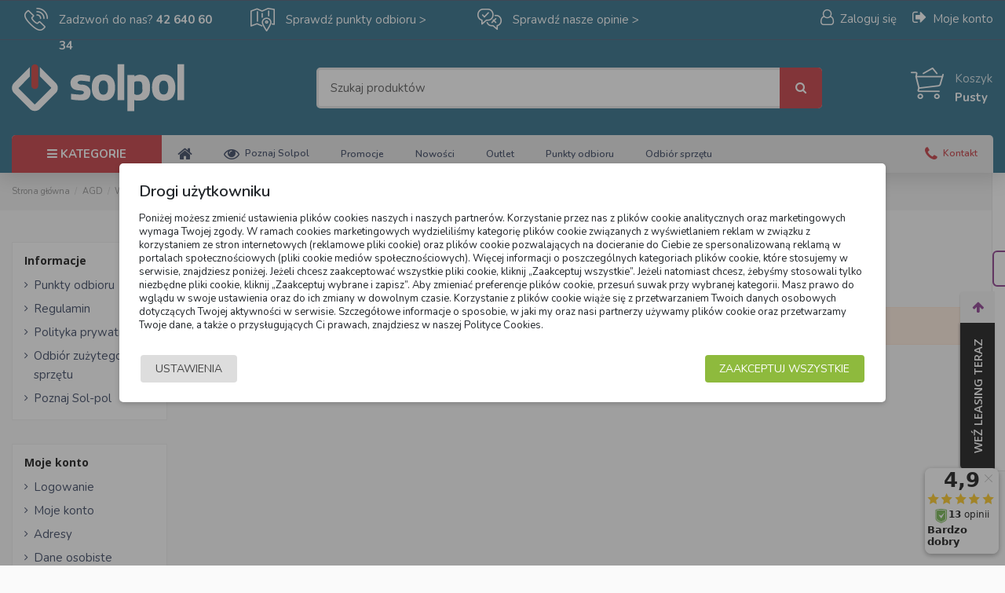

--- FILE ---
content_type: text/html; charset=utf-8
request_url: https://www.solpol.pl/248-kuchnie-wolnostojace
body_size: 20551
content:
<!doctype html>
<html lang="pl">

<head>
    
        
  <meta charset="utf-8">


  <meta http-equiv="x-ua-compatible" content="ie=edge">



  


  
  



  <title>Kuchnie wolnostojące z piekarnikiem</title>
  
    
  
  
    
  
  <meta name="description" content="Kuchnie wolnostojące gazowo-elektryczne, indukcyjne i ceramiczne z piekarnikiem – z nami urządzisz piękną, klasyczną i nowoczesną kuchnię, zapraszamy!">
  <meta name="keywords" content="">
    
      <link rel="canonical" href="https://www.solpol.pl/248-kuchnie-wolnostojace">
    

  
      

  
     <script type="application/ld+json">
 {
   "@context": "https://schema.org",
   "@type": "Organization",
   "name" : "SolPol",
   "url" : "https://www.solpol.pl/"
       ,"logo": {
       "@type": "ImageObject",
       "url":"https://www.solpol.pl/img/logo-1697714687.jpg"
     }
    }
</script>

<script type="application/ld+json">
  {
    "@context": "https://schema.org",
    "@type": "WebPage",
    "isPartOf": {
      "@type": "WebSite",
      "url":  "https://www.solpol.pl/",
      "name": "SolPol"
    },
    "name": "Kuchnie wolnostojące z piekarnikiem",
    "url":  "https://www.solpol.pl/248-kuchnie-wolnostojace"
  }
</script>


  <script type="application/ld+json">
    {
      "@context": "https://schema.org",
      "@type": "BreadcrumbList",
      "itemListElement": [
                  {
            "@type": "ListItem",
            "position": 1,
            "name": "Strona główna",
            "item": "https://www.solpol.pl/"
          },              {
            "@type": "ListItem",
            "position": 2,
            "name": "AGD",
            "item": "https://www.solpol.pl/244-agd"
          },              {
            "@type": "ListItem",
            "position": 3,
            "name": "Wolnostojące",
            "item": "https://www.solpol.pl/245-wolnostojace"
          },              {
            "@type": "ListItem",
            "position": 4,
            "name": "Kuchnie",
            "item": "https://www.solpol.pl/248-kuchnie-wolnostojace"
          }          ]
    }
  </script>


  

  
    <script type="application/ld+json">
  {
    "@context": "https://schema.org",
    "@type": "ItemList",
    "itemListElement": [
          ]
  }
</script>


  
    
  



    <meta property="og:title" content="Kuchnie wolnostojące z piekarnikiem"/>
    <meta property="og:url" content="https://www.solpol.pl/248-kuchnie-wolnostojace"/>
    <meta property="og:site_name" content="SolPol"/>
    <meta property="og:description" content="Kuchnie wolnostojące gazowo-elektryczne, indukcyjne i ceramiczne z piekarnikiem – z nami urządzisz piękną, klasyczną i nowoczesną kuchnię, zapraszamy!">
    <meta property="og:type" content="website">


            
          <meta property="og:image" content="https://www.solpol.pl/img/logo-1697714687.jpg" />
    
    





      <meta name="viewport" content="width=device-width, initial-scale=1">
  


  <meta name="theme-color" content="#185f7d">
  <meta name="msapplication-navbutton-color" content="#185f7d">


  <link rel="icon" type="image/vnd.microsoft.icon" href="https://www.solpol.pl/img/favicon.ico?1698310885">
  <link rel="shortcut icon" type="image/x-icon" href="https://www.solpol.pl/img/favicon.ico?1698310885">
    




    <link rel="stylesheet" href="https://static.payu.com/res/v2/layout/style.css" type="text/css" media="all">
  <link rel="stylesheet" href="https://www.solpol.pl/themes/warehouse/assets/css/theme.css" type="text/css" media="all">
  <link rel="stylesheet" href="https://www.solpol.pl/modules/santandercredit/views/css/scbEhpStyle.css" type="text/css" media="all">
  <link rel="stylesheet" href="https://www.solpol.pl/themes/warehouse/modules/ps_facetedsearch/views/dist/front.css" type="text/css" media="all">
  <link rel="stylesheet" href="https://www.solpol.pl/modules/iqitcountdown/views/css/front.css" type="text/css" media="all">
  <link rel="stylesheet" href="https://www.solpol.pl/modules/pdproductshipping/views/css/styles_ps17.css" type="text/css" media="all">
  <link rel="stylesheet" href="https://www.solpol.pl/modules/pdcookiepro//views/css/front.css" type="text/css" media="all">
  <link rel="stylesheet" href="https://www.solpol.pl/modules/pdcookiepro//views/css/custom.css" type="text/css" media="all">
  <link rel="stylesheet" href="https://www.solpol.pl/modules/pdcookiepro//views/css/jquery-confirm.css" type="text/css" media="all">
  <link rel="stylesheet" href="https://www.solpol.pl/modules/leaselinkpayment/views/css/front.css" type="text/css" media="all">
  <link rel="stylesheet" href="https://www.solpol.pl/modules/mqc/views/css/mqc.css" type="text/css" media="all">
  <link rel="stylesheet" href="https://www.solpol.pl/js/jquery/ui/themes/base/minified/jquery-ui.min.css" type="text/css" media="all">
  <link rel="stylesheet" href="https://www.solpol.pl/js/jquery/ui/themes/base/minified/jquery.ui.theme.min.css" type="text/css" media="all">
  <link rel="stylesheet" href="https://www.solpol.pl/js/jquery/plugins/fancybox/jquery.fancybox.css" type="text/css" media="all">
  <link rel="stylesheet" href="https://www.solpol.pl/modules/iqitcompare/views/css/front.css" type="text/css" media="all">
  <link rel="stylesheet" href="https://www.solpol.pl/modules/iqitelementor/views/css/frontend.min.css" type="text/css" media="all">
  <link rel="stylesheet" href="https://www.solpol.pl/modules/iqitmegamenu/views/css/front.css" type="text/css" media="all">
  <link rel="stylesheet" href="https://www.solpol.pl/modules/iqitreviews/views/css/front.css" type="text/css" media="all">
  <link rel="stylesheet" href="https://www.solpol.pl/modules/iqitthemeeditor/views/css/custom_s_1.css" type="text/css" media="all">
  <link rel="stylesheet" href="https://www.solpol.pl/themes/warehouse/modules/ph_simpleblog/views/css/ph_simpleblog-17.css" type="text/css" media="all">
  <link rel="stylesheet" href="https://www.solpol.pl/modules/ph_simpleblog/css/custom.css" type="text/css" media="all">
  <link rel="stylesheet" href="https://www.solpol.pl/modules/pdaskaboutproductpro/views/css/styles_17.css" type="text/css" media="all">
  <link rel="stylesheet" href="https://www.solpol.pl/modules/pdproductstickerspro/views/css/pdproductstickerspro.css" type="text/css" media="all">
  <link rel="stylesheet" href="https://www.solpol.pl/modules/iqitmegamenu/views/css/iqitmegamenu_s_1.css" type="text/css" media="all">
  <link rel="stylesheet" href="https://www.solpol.pl/modules/gm_omniprice/views/css/gm_omniprice.css" type="text/css" media="all">
  <link rel="stylesheet" href="https://www.solpol.pl/themes/warehouse/assets/css/custom.css" type="text/css" media="all">




<link rel="preload" as="font"
      href="https://www.solpol.pl/themes/warehouse/assets/css/font-awesome/fonts/fontawesome-webfont.woff?v=4.7.0"
      type="font/woff" crossorigin="anonymous">
<link rel="preload" as="font"
      href="https://www.solpol.pl/themes/warehouse/assets/css/font-awesome/fonts/fontawesome-webfont.woff2?v=4.7.0"
      type="font/woff2" crossorigin="anonymous">


<link  rel="preload stylesheet"  as="style" href="https://www.solpol.pl/themes/warehouse/assets/css/font-awesome/css/font-awesome-preload.css"
       type="text/css" crossorigin="anonymous">





  

  <script>
        var MQC_MODULE_MODAL = 1;
        var dm_hash = "3GU8JRP1F";
        var dm_mode = 0;
        var elementorFrontendConfig = {"isEditMode":"","stretchedSectionContainer":"","instagramToken":"","is_rtl":false,"ajax_csfr_token_url":"https:\/\/www.solpol.pl\/module\/iqitelementor\/Actions?process=handleCsfrToken&ajax=1"};
        var iqitTheme = {"rm_sticky":"0","rm_breakpoint":0,"op_preloader":"0","cart_style":"side","cart_confirmation":"open","h_layout":"1","f_fixed":"","f_layout":"2","h_absolute":"0","h_sticky":"header","hw_width":"inherit","mm_content":"panel","hm_submenu_width":"default","h_search_type":"full","pl_lazyload":true,"pl_infinity":false,"pl_rollover":true,"pl_crsl_autoplay":false,"pl_slider_ld":3,"pl_slider_d":2,"pl_slider_t":2,"pl_slider_p":1,"pp_thumbs":"leftd","pp_zoom":"modalzoom","pp_image_layout":"carousel","pp_tabs":"tabh","pl_grid_qty":true};
        var iqitcompare = {"nbProducts":0};
        var iqitcountdown_days = "d.";
        var iqitmegamenu = {"sticky":"false","containerSelector":"#wrapper > .container"};
        var iqitreviews = [];
        var pd_cookie_pro_delay_time = 0;
        var pd_cookie_pro_label = {"Check all":"Zaznacz wszystkie","Settings":"Ustawienia","Accept all":"Zaakceptuj wszystkie","Submit selected":"Zaakceptuj wybrane i zapisz"};
        var pd_cookie_pro_link = "https:\/\/www.solpol.pl\/module\/pdcookiepro\/cookie?ajax=1";
        var pd_cookie_pro_link_conf = "https:\/\/www.solpol.pl\/module\/pdcookiepro\/settings?conf=1";
        var pd_cookie_pro_opacity = 0.5;
        var pd_cookie_pro_reload = "";
        var pd_cookie_pro_settings = false;
        var pd_cookie_pro_show_on_scroll = 0;
        var pd_google_analitycs_controller = "category";
        var pd_grcp_contact = true;
        var pd_grcp_position = "bottomleft";
        var pd_grcp_registration = true;
        var pd_grcp_site_key = "6Ld84jQaAAAAAKIMjyN6rQl_uJ77fbnZBQ8Zno9o";
        var pd_grcp_size = "normal";
        var pd_grcp_theme = "light";
        var pd_grcp_version = 2;
        var pdaskaboutproductpro_ajax_link = "https:\/\/www.solpol.pl\/module\/pdaskaboutproductpro\/ajax";
        var pdaskaboutproductpro_secure_key = "349aa7790eef40012a495f4db3282f23";
        var pdceneozaufaneopiniepro_ajax_link = "https:\/\/www.solpol.pl\/module\/pdceneozaufaneopiniepro\/ajax";
        var pdceneozaufaneopiniepro_default_accepted = 1;
        var pdceneozaufaneopiniepro_ps16 = false;
        var pdceneozaufaneopiniepro_ps17 = false;
        var pdceneozaufaneopiniepro_secure_key = "30e36c7423a349c3f6764fd346b17a53";
        var pdceneozaufaneopiniepro_work_mode = 2;
        var pdgoogleanalytycs4pro_ajax_link = "https:\/\/www.solpol.pl\/module\/pdgoogleanalytycs4pro\/ajax";
        var pdgoogleanalytycs4pro_secure_key = "f3833408b9801472b83b07170c77af07";
        var pm_ca_show = "1";
        var pm_ss_show = "1";
        var prestashop = {"cart":{"products":[],"totals":{"total":{"type":"total","label":"Razem","amount":0,"value":"0,00\u00a0Z\u0141"},"total_including_tax":{"type":"total","label":"Suma (brutto)","amount":0,"value":"0,00\u00a0Z\u0141"},"total_excluding_tax":{"type":"total","label":"Suma (netto)","amount":0,"value":"0,00\u00a0Z\u0141"}},"subtotals":{"products":{"type":"products","label":"Produkty","amount":0,"value":"0,00\u00a0Z\u0141"},"discounts":null,"shipping":{"type":"shipping","label":"Wysy\u0142ka","amount":0,"value":""},"tax":null},"products_count":0,"summary_string":"0 sztuk","vouchers":{"allowed":1,"added":[]},"discounts":[],"minimalPurchase":1,"minimalPurchaseRequired":"Minimalny zakup na kwot\u0119 1,00\u00a0Z\u0141 (netto) jest wymagany aby zatwierdzi\u0107 Twoje zam\u00f3wienie, obecna warto\u015b\u0107 koszyka to 0,00\u00a0Z\u0141 (netto)."},"currency":{"id":1,"name":"Z\u0142oty polski","iso_code":"PLN","iso_code_num":"985","sign":"Z\u0141"},"customer":{"lastname":null,"firstname":null,"email":null,"birthday":null,"newsletter":null,"newsletter_date_add":null,"optin":null,"website":null,"company":null,"siret":null,"ape":null,"is_logged":false,"gender":{"type":null,"name":null},"addresses":[]},"country":{"id_zone":"1","id_currency":"0","call_prefix":"48","iso_code":"PL","active":"1","contains_states":"0","need_identification_number":"0","need_zip_code":"1","zip_code_format":"NN-NNN","display_tax_label":"1","name":"Polska","id":14},"language":{"name":"Polski (Polish)","iso_code":"pl","locale":"pl-PL","language_code":"pl","active":"1","is_rtl":"0","date_format_lite":"Y-m-d","date_format_full":"Y-m-d H:i:s","id":1},"page":{"title":"","canonical":"https:\/\/www.solpol.pl\/248-kuchnie-wolnostojace","meta":{"title":"Kuchnie wolnostoj\u0105ce z piekarnikiem","description":"Kuchnie wolnostoj\u0105ce gazowo-elektryczne, indukcyjne i ceramiczne z piekarnikiem \u2013 z nami urz\u0105dzisz pi\u0119kn\u0105, klasyczn\u0105 i nowoczesn\u0105 kuchni\u0119, zapraszamy!","keywords":"","robots":"index"},"page_name":"category","body_classes":{"lang-pl":true,"lang-rtl":false,"country-PL":true,"currency-PLN":true,"layout-left-column":true,"page-category":true,"tax-display-enabled":true,"page-customer-account":false,"category-id-248":true,"category-Kuchnie":true,"category-id-parent-245":true,"category-depth-level-4":true},"admin_notifications":[],"password-policy":{"feedbacks":{"0":"Bardzo s\u0142abe","1":"S\u0142abe","2":"\u015arednia","3":"Silne","4":"Bardzo silne","Straight rows of keys are easy to guess":"Proste kombinacje klawiszy s\u0105 \u0142atwe do odgadni\u0119cia","Short keyboard patterns are easy to guess":"Proste kombinacje przycisk\u00f3w s\u0105 \u0142atwe do odgadni\u0119cia","Use a longer keyboard pattern with more turns":"U\u017cyj d\u0142u\u017cszej i bardziej skomplikowanej kombinacji przycisk\u00f3w","Repeats like \"aaa\" are easy to guess":"Powt\u00f3rzenia typu \u201eaaa\u201d s\u0105 \u0142atwe do odgadni\u0119cia","Repeats like \"abcabcabc\" are only slightly harder to guess than \"abc\"":"Powt\u00f3rzenia takie jak \u201eabcabcabc\u201d s\u0105 tylko nieco trudniejsze do odgadni\u0119cia ni\u017c \u201eabc\u201d","Sequences like abc or 6543 are easy to guess":"Kombinacje takie jak \u201eabc\u201d lub \u201e6543\u201d s\u0105 \u0142atwe do odgadni\u0119cia","Recent years are easy to guess":"Ostatnie lata s\u0105 \u0142atwe do odgadni\u0119cia","Dates are often easy to guess":"Daty s\u0105 cz\u0119sto \u0142atwe do odgadni\u0119cia","This is a top-10 common password":"To jest 10 najcz\u0119\u015bciej u\u017cywanych hase\u0142","This is a top-100 common password":"To jest 100 najcz\u0119\u015bciej u\u017cywanych hase\u0142","This is a very common password":"To bardzo popularne has\u0142o","This is similar to a commonly used password":"Jest to podobne do powszechnie u\u017cywanego has\u0142a","A word by itself is easy to guess":"Samo s\u0142owo jest \u0142atwe do odgadni\u0119cia","Names and surnames by themselves are easy to guess":"Same imiona i nazwiska s\u0105 \u0142atwe do odgadni\u0119cia","Common names and surnames are easy to guess":"Popularne imiona i nazwiska s\u0105 \u0142atwe do odgadni\u0119cia","Use a few words, avoid common phrases":"U\u017cyj kilku s\u0142\u00f3w, unikaj popularnych zwrot\u00f3w","No need for symbols, digits, or uppercase letters":"Nie potrzebujesz symboli, cyfr ani wielkich liter","Avoid repeated words and characters":"Unikaj powtarzaj\u0105cych si\u0119 s\u0142\u00f3w i znak\u00f3w","Avoid sequences":"Unikaj sekwencji","Avoid recent years":"Unikaj ostatnich lat","Avoid years that are associated with you":"Unikaj lat, kt\u00f3re s\u0105 z Tob\u0105 zwi\u0105zane","Avoid dates and years that are associated with you":"Unikaj dat i lat, kt\u00f3re s\u0105 z Tob\u0105 powi\u0105zane","Capitalization doesn't help very much":"Wielkie litery nie s\u0105 zbytnio pomocne","All-uppercase is almost as easy to guess as all-lowercase":"Wpisywanie wielkich liter jest prawie tak samo \u0142atwe do odgadni\u0119cia jak wpisywanie ma\u0142ych liter","Reversed words aren't much harder to guess":"Odwr\u00f3cone s\u0142owa nie s\u0105 du\u017co trudniejsze do odgadni\u0119cia","Predictable substitutions like '@' instead of 'a' don't help very much":"Przewidywalne zamienniki, takie jak \u201e@\u201d zamiast \u201ea\u201d, nie s\u0105 zbyt pomocne","Add another word or two. Uncommon words are better.":"Dodaj kolejne s\u0142owo lub dwa. Nietypowe s\u0142owa s\u0105 lepsze."}}},"shop":{"name":"SolPol","logo":"https:\/\/www.solpol.pl\/img\/logo-1697714687.jpg","stores_icon":"https:\/\/www.solpol.pl\/img\/solpol-logo_stores-1494400372.gif","favicon":"https:\/\/www.solpol.pl\/img\/favicon.ico"},"core_js_public_path":"\/themes\/","urls":{"base_url":"https:\/\/www.solpol.pl\/","current_url":"https:\/\/www.solpol.pl\/248-kuchnie-wolnostojace","shop_domain_url":"https:\/\/www.solpol.pl","img_ps_url":"https:\/\/www.solpol.pl\/img\/","img_cat_url":"https:\/\/www.solpol.pl\/img\/c\/","img_lang_url":"https:\/\/www.solpol.pl\/img\/l\/","img_prod_url":"https:\/\/www.solpol.pl\/img\/p\/","img_manu_url":"https:\/\/www.solpol.pl\/img\/m\/","img_sup_url":"https:\/\/www.solpol.pl\/img\/su\/","img_ship_url":"https:\/\/www.solpol.pl\/img\/s\/","img_store_url":"https:\/\/www.solpol.pl\/img\/st\/","img_col_url":"https:\/\/www.solpol.pl\/img\/co\/","img_url":"https:\/\/www.solpol.pl\/themes\/warehouse\/assets\/img\/","css_url":"https:\/\/www.solpol.pl\/themes\/warehouse\/assets\/css\/","js_url":"https:\/\/www.solpol.pl\/themes\/warehouse\/assets\/js\/","pic_url":"https:\/\/www.solpol.pl\/upload\/","theme_assets":"https:\/\/www.solpol.pl\/themes\/warehouse\/assets\/","theme_dir":"https:\/\/www.solpol.pl\/var\/www\/clients\/client0\/web1\/web\/themes\/warehouse\/","pages":{"address":"https:\/\/www.solpol.pl\/adres","addresses":"https:\/\/www.solpol.pl\/adresy","authentication":"https:\/\/www.solpol.pl\/logowanie","manufacturer":"https:\/\/www.solpol.pl\/producenci","cart":"https:\/\/www.solpol.pl\/koszyk","category":"https:\/\/www.solpol.pl\/index.php?controller=category","cms":"https:\/\/www.solpol.pl\/index.php?controller=cms","contact":"https:\/\/www.solpol.pl\/kontakt","discount":"https:\/\/www.solpol.pl\/rabaty","guest_tracking":"https:\/\/www.solpol.pl\/sledzenie-zamowienia-gosc","history":"https:\/\/www.solpol.pl\/historia-zamowien","identity":"https:\/\/www.solpol.pl\/dane-osobiste","index":"https:\/\/www.solpol.pl\/","my_account":"https:\/\/www.solpol.pl\/moje-konto","order_confirmation":"https:\/\/www.solpol.pl\/potwierdzenie-zamowienia","order_detail":"https:\/\/www.solpol.pl\/index.php?controller=order-detail","order_follow":"https:\/\/www.solpol.pl\/sledzenie-zamowienia","order":"https:\/\/www.solpol.pl\/zamowienie","order_return":"https:\/\/www.solpol.pl\/index.php?controller=order-return","order_slip":"https:\/\/www.solpol.pl\/pokwitowania","pagenotfound":"https:\/\/www.solpol.pl\/nie-znaleziono-strony","password":"https:\/\/www.solpol.pl\/odzyskiwanie-hasla","pdf_invoice":"https:\/\/www.solpol.pl\/index.php?controller=pdf-invoice","pdf_order_return":"https:\/\/www.solpol.pl\/index.php?controller=pdf-order-return","pdf_order_slip":"https:\/\/www.solpol.pl\/index.php?controller=pdf-order-slip","prices_drop":"https:\/\/www.solpol.pl\/promocje","product":"https:\/\/www.solpol.pl\/index.php?controller=product","registration":"https:\/\/www.solpol.pl\/index.php?controller=registration","search":"https:\/\/www.solpol.pl\/szukaj","sitemap":"https:\/\/www.solpol.pl\/mapa-strony","stores":"https:\/\/www.solpol.pl\/sklepy","supplier":"https:\/\/www.solpol.pl\/dostawcy","new_products":"https:\/\/www.solpol.pl\/nowe-produkty","brands":"https:\/\/www.solpol.pl\/producenci","register":"https:\/\/www.solpol.pl\/index.php?controller=registration","order_login":"https:\/\/www.solpol.pl\/zamowienie?login=1"},"alternative_langs":[],"actions":{"logout":"https:\/\/www.solpol.pl\/?mylogout="},"no_picture_image":{"bySize":{"small_default":{"url":"https:\/\/www.solpol.pl\/img\/p\/pl-default-small_default.jpg","width":98,"height":127},"cart_default":{"url":"https:\/\/www.solpol.pl\/img\/p\/pl-default-cart_default.jpg","width":125,"height":162},"home_default":{"url":"https:\/\/www.solpol.pl\/img\/p\/pl-default-home_default.jpg","width":300,"height":300},"medium_default":{"url":"https:\/\/www.solpol.pl\/img\/p\/pl-default-medium_default.jpg","width":452,"height":584},"large_default":{"url":"https:\/\/www.solpol.pl\/img\/p\/pl-default-large_default.jpg","width":675,"height":574},"thickbox_default":{"url":"https:\/\/www.solpol.pl\/img\/p\/pl-default-thickbox_default.jpg","width":800,"height":1060}},"small":{"url":"https:\/\/www.solpol.pl\/img\/p\/pl-default-small_default.jpg","width":98,"height":127},"medium":{"url":"https:\/\/www.solpol.pl\/img\/p\/pl-default-medium_default.jpg","width":452,"height":584},"large":{"url":"https:\/\/www.solpol.pl\/img\/p\/pl-default-thickbox_default.jpg","width":800,"height":1060},"legend":""}},"configuration":{"display_taxes_label":true,"display_prices_tax_incl":true,"is_catalog":false,"show_prices":true,"opt_in":{"partner":false},"quantity_discount":{"type":"discount","label":"Rabat Jednostkowy"},"voucher_enabled":1,"return_enabled":0},"field_required":[],"breadcrumb":{"links":[{"title":"Strona g\u0142\u00f3wna","url":"https:\/\/www.solpol.pl\/"},{"title":"AGD","url":"https:\/\/www.solpol.pl\/244-agd"},{"title":"Wolnostoj\u0105ce","url":"https:\/\/www.solpol.pl\/245-wolnostojace"},{"title":"Kuchnie","url":"https:\/\/www.solpol.pl\/248-kuchnie-wolnostojace"}],"count":4},"link":{"protocol_link":"https:\/\/","protocol_content":"https:\/\/"},"time":1762409186,"static_token":"29bb24736763eebd97b3194e3b698e55","token":"02f5f5d8d28d15213ed57575ca9a470c","debug":false};
        var psemailsubscription_subscription = "https:\/\/www.solpol.pl\/module\/ps_emailsubscription\/subscription";
      </script>



  <script>

(function(w,d,s,i,dl){w._ceneo = w._ceneo || function () {
w._ceneo.e = w._ceneo.e || []; w._ceneo.e.push(arguments); };
w._ceneo.e = w._ceneo.e || [];dl=dl===undefined?"datalayer":dl;
var f = d.getElementsByTagName(s)[0], j = d.createElement(s); j.defer = true;
j.src = "https://ssl.ceneo.pl/ct/v5/script.js?accountGuid=" + i + "&t=" + Date.now() + (dl ? "&dl=" + dl : ''); f.parentNode.insertBefore(j, f);
})(window, document, "script", "32b1d5fb-de30-4e54-9a95-82d4bf7cd9df");


</script>

<!-- START > PD Google Analytycs 4.0 Module -->
<script async data-keepinline="true" src="https://www.googletagmanager.com/gtag/js?id=G-TKM97VQ823"></script>


<script>
	window.dataLayer = window.dataLayer || [];
	function gtag(){dataLayer.push(arguments);}
	gtag('js', new Date());

	gtag('config', 'G-TKM97VQ823', {
		'send_page_view': true,
		'allow_enhanced_conversions': true});
	gtag('set', {'currency': "PLN"});
	gtag('set', {'country': "PL"});
	
 	</script>
<!-- END > PD Google Analytycs 4.0 Module -->
  <script async src="https://www.googletagmanager.com/gtag/js?id=UA-91099141-1"></script>
  <script>
    window.dataLayer = window.dataLayer || [];
    function gtag(){dataLayer.push(arguments);}
    gtag('js', new Date());
    gtag(
      'config',
      'UA-91099141-1',
      {
        'debug_mode':false
                              }
    );
  </script>

 


    
    
    </head>

<body id="category" class="lang-pl country-pl currency-pln layout-left-column page-category tax-display-enabled category-id-248 category-kuchnie category-id-parent-245 category-depth-level-4 body-desktop-header-style-w-1">


    




    <!-- PD Google Analytycs 4 Pro - EVENTS CODE FOOTER -->
<script type="text/javascript" >

	
		console.log('Fired up event GA4: view_item_list > Category products list page');
		gtag('event', 'view_item_list', {
			items: [
							],
			item_list_name: 'category',
			item_list_id: 'category'
		});

	
	
	
</script>
<!-- PD Google Analytycs 4 Pro - EVENTS CODE FOOTER -->



<main id="main-page-content"  >
    
            

    <header id="header" class="desktop-header-style-w-1">
        
            
  <div class="header-banner">
    
  </div>




            <nav class="header-nav">
        <div class="container">
    
        <div class="row justify-content-between">
                        <div class="col col-auto col-md-9 center-nav ">
                
          <div id="iqithtmlandbanners-block-1"  class="d-inline-block">
        <div class="rte-content d-inline-block">
            <div class="support-client">
<div class="row">
<div class="col-sm-4">
<div class="box-container time">
<div class="box-inner">
<p>Zadzwoń do nas? <strong>42 640 60 34</strong></p>
</div>
</div>
</div>
<div class="col-sm-4">
<div class="box-container free-shipping">
<div class="box-inner">
<p>Sprawdź <a href="/content/7-punkty-odbioru">punkty odbioru &gt;</a></p>
</div>
</div>
</div>
<div class="col-sm-4">
<div class="box-container money-back">
<div class="box-inner">
<p>Sprawdź <a href="https://www.ceneo.pl/sklepy/solpol.pl-s392#tab=info" target="_blank" rel="noreferrer noopener">nasze opinie &gt;</a></p>
</div>
</div>
</div>
</div>
</div>
        </div>
    </div>


  

             </div>
            <div class="col col-auto col-md-3 right-nav text-right">
                
				 <div id="user_info">
            <a
                href="https://www.solpol.pl/logowanie?back=https%3A%2F%2Fwww.solpol.pl%2F248-kuchnie-wolnostojace"
                title="Zaloguj się do swojego konta klienta"
                rel="nofollow"
        ><i class="fa fa-user-o" aria-hidden="true"></i> 
            &nbsp;<span>Zaloguj się</span>
        </a>&nbsp;&nbsp;
    
    <a href="https://www.solpol.pl/moje-konto"
               title="Wyświetl moje konto klienta"
               rel="nofollow" class="header-btn header-user-btn">
                <i class="fa fa-sign-out fa-fw icon" aria-hidden="true"></i>
                <span class="title">Moje konto</span>
            </a>
</div>

             </div>
        </div>

                        </div>
            </nav>
        



<div id="desktop-header" class="desktop-header-style-1">
    
            
<div class="header-top">
    <div id="desktop-header-container" class="container">
        <div class="row align-items-center">
                            <div class="col col-auto col-header-left">
                    <div id="desktop_logo">
                        
  <a href="https://www.solpol.pl/">
    <img class="logo img-fluid"
         src="https://www.solpol.pl/img/logo-1697714687.jpg"
                  alt="SolPol"
         width="220"
         height="61"
    >
  </a>

                    </div>
                    
                </div>
                <div class="col col-header-center">
                                        <!-- Block search module TOP -->

<!-- Block search module TOP -->
<div id="search_widget" class="search-widget" data-search-controller-url="https://www.solpol.pl/module/iqitsearch/searchiqit">
    <form method="get" action="https://www.solpol.pl/module/iqitsearch/searchiqit">
        <div class="input-group">
            <input type="text" name="s" value="" data-all-text="Pokaż wszystkie wyniki"
                   data-blog-text="Post na blogu"
                   data-product-text="Produkt"
                   data-brands-text="Marka"
                   autocomplete="off" autocorrect="off" autocapitalize="off" spellcheck="false"
                   placeholder="Szukaj produktów" class="form-control form-search-control" />
            <button type="submit" class="search-btn">
                <i class="fa fa-search"></i>
            </button>
        </div>
    </form>
</div>
<!-- /Block search module TOP -->

<!-- /Block search module TOP -->


                    
                </div>
                        <div class="col col-auto col-header-right text-right">
                                    
                                            <div id="ps-shoppingcart-wrapper">
    <div id="ps-shoppingcart"
         class="header-cart-default ps-shoppingcart side-cart">
         <div id="blockcart" class="blockcart cart-preview"
         data-refresh-url="//www.solpol.pl/module/ps_shoppingcart/ajax">
        <a id="cart-toogle" class="cart-toogle header-btn header-cart-btn" data-toggle="dropdown" data-display="static">
            <i class="fa fa-shopping-bag fa-fw icon" aria-hidden="true"><span class="cart-products-count-btn  d-none">0</span></i>
            <span class="info-wrapper">
            <span class="title">Koszyk</span>
            <span class="cart-toggle-details">
            <span class="text-faded cart-separator"> / </span>
                            Pusty
                        </span>
            </span>
        </a>
        <div id="_desktop_blockcart-content" class="dropdown-menu-custom dropdown-menu">
    <div id="blockcart-content" class="blockcart-content" >
        <div class="cart-title">
            <span class="modal-title">Koszyk</span>
            <button type="button" id="js-cart-close" class="close">
                <span>×</span>
            </button>
            <hr>
        </div>
                    <span class="no-items">W koszyku nie ma jeszcze produktów</span>
            </div>
</div> </div>




    </div>
</div>

                                        
                
               

                
            </div>
            <div class="col-12">
                <div class="row">
                    
                </div>
            </div>
        </div>
    </div>
</div>
<div class="container iqit-megamenu-container"><div id="iqitmegamenu-wrapper" class="iqitmegamenu-wrapper iqitmegamenu-all">
	<div class="container container-iqitmegamenu">
		<div id="iqitmegamenu-horizontal" class="iqitmegamenu  clearfix" role="navigation">

			
				<div class="cbp-vertical-on-top">
					
<nav id="cbp-hrmenu1" class="cbp-hrmenu  iqitmegamenu-all cbp-vertical ">
	<div class="cbp-vertical-title"><i class="fa fa-bars cbp-iconbars"></i> <span class="cbp-vertical-title-text">Kategorie</span></div>
					<ul id="cbp-hrmenu1-ul">
												<li id="cbp-hrmenu-tab-3" class="cbp-hrmenu-tab cbp-hrmenu-tab-3 ">
	<a href="https://www.solpol.pl/17-telewizory-i-rtv" onclick="" >																								<span>Telewizory</span> <i class="fa fa-angle-right cbp-submenu-aindicator"></i>														</a>
														<div class="cbp-hrsub-wrapper">
							<div class="cbp-hrsub col-3">
								<div class="cbp-hrsub-inner">

									
																																	




<div class="row menu_row menu-element  first_rows menu-element-id-1">
                

                                                




    <div class="col-12 cbp-menu-column cbp-menu-element menu-element-id-2 ">
        <div class="cbp-menu-column-inner">
                        
                
                
                    
                                                    <ul class="cbp-links cbp-category-tree">
                                                                                                            <li >
                                            <div class="cbp-category-link-w">
                                                <a href="https://www.solpol.pl/291-telewizory-led">Telewizory LED</a>

                                                                                            </div>
                                        </li>
                                                                                                                                                <li >
                                            <div class="cbp-category-link-w">
                                                <a href="https://www.solpol.pl/293-telewizory-mini-led">Telewizory Mini LED</a>

                                                                                            </div>
                                        </li>
                                                                                                                                                <li >
                                            <div class="cbp-category-link-w">
                                                <a href="https://www.solpol.pl/292-telewizory-oled">Telewizory OLED</a>

                                                                                            </div>
                                        </li>
                                                                                                                                                <li >
                                            <div class="cbp-category-link-w">
                                                <a href="https://www.solpol.pl/294-telewizory-qd-oled">Telewizory QD-OLED</a>

                                                                                            </div>
                                        </li>
                                                                                                                                                <li >
                                            <div class="cbp-category-link-w">
                                                <a href="https://www.solpol.pl/34-uchwyty-do-tv">Uchwyty do TV</a>

                                                                                            </div>
                                        </li>
                                                                                                                                                <li >
                                            <div class="cbp-category-link-w">
                                                <a href="https://www.solpol.pl/394-przewody-hdmi">Przewody HDMI</a>

                                                                                            </div>
                                        </li>
                                                                                                </ul>
                                            
                
            

            
            </div>    </div>
                            
                </div>
																					
									
								</div>
							</div></div>
													</li>
												<li id="cbp-hrmenu-tab-24" class="cbp-hrmenu-tab cbp-hrmenu-tab-24 ">
	<a href="https://www.solpol.pl/296-kino-domowe" onclick="" >																								<span>Kino domowe</span> <i class="fa fa-angle-right cbp-submenu-aindicator"></i>														</a>
														<div class="cbp-hrsub-wrapper">
							<div class="cbp-hrsub col-3">
								<div class="cbp-hrsub-inner">

									
																																	




<div class="row menu_row menu-element  first_rows menu-element-id-1">
                

                                                




    <div class="col-12 cbp-menu-column cbp-menu-element menu-element-id-2 ">
        <div class="cbp-menu-column-inner">
                        
                
                
                    
                                                    <ul class="cbp-links cbp-category-tree">
                                                                                                            <li >
                                            <div class="cbp-category-link-w">
                                                <a href="https://www.solpol.pl/297-soundbary-i-kina-domowe">Soundbary i kina domowe</a>

                                                                                            </div>
                                        </li>
                                                                                                                                                <li >
                                            <div class="cbp-category-link-w">
                                                <a href="https://www.solpol.pl/298-amplitunery">Amplitunery</a>

                                                                                            </div>
                                        </li>
                                                                                                                                                <li >
                                            <div class="cbp-category-link-w">
                                                <a href="https://www.solpol.pl/300-odtwarzacze-blu-ray">Odtwarzacze Blu-ray</a>

                                                                                            </div>
                                        </li>
                                                                                                                                                <li >
                                            <div class="cbp-category-link-w">
                                                <a href="https://www.solpol.pl/429-kolumny-i-subwoofery">Kolumny i Subwoofery</a>

                                                                                            </div>
                                        </li>
                                                                                                </ul>
                                            
                
            

            
            </div>    </div>
                            
                </div>
																					
									
								</div>
							</div></div>
													</li>
												<li id="cbp-hrmenu-tab-4" class="cbp-hrmenu-tab cbp-hrmenu-tab-4 ">
	<a href="https://www.solpol.pl/18-foto-i-video" onclick="" >																								<span>Aparaty i kamery</span> <i class="fa fa-angle-right cbp-submenu-aindicator"></i>														</a>
														<div class="cbp-hrsub-wrapper">
							<div class="cbp-hrsub col-3">
								<div class="cbp-hrsub-inner">

									
																																	




<div class="row menu_row menu-element  first_rows menu-element-id-1">
                

                                                




    <div class="col-12 cbp-menu-column cbp-menu-element menu-element-id-2 ">
        <div class="cbp-menu-column-inner">
                        
                
                
                    
                                                    <ul class="cbp-links cbp-category-tree">
                                                                                                            <li >
                                            <div class="cbp-category-link-w">
                                                <a href="https://www.solpol.pl/313-aparaty-pelnoklatkowe">Aparaty pełnoklatkowe</a>

                                                                                            </div>
                                        </li>
                                                                                                                                                <li >
                                            <div class="cbp-category-link-w">
                                                <a href="https://www.solpol.pl/314-aparaty-z-wymienna-optyka">Aparaty z wymienną optyką</a>

                                                                                            </div>
                                        </li>
                                                                                                                                                <li >
                                            <div class="cbp-category-link-w">
                                                <a href="https://www.solpol.pl/315-aparaty-kompaktowe">Aparaty kompaktowe</a>

                                                                                            </div>
                                        </li>
                                                                                                                                                <li >
                                            <div class="cbp-category-link-w">
                                                <a href="https://www.solpol.pl/316-aparaty-do-vlogowania">Aparaty do vlogowania</a>

                                                                                            </div>
                                        </li>
                                                                                                                                                <li >
                                            <div class="cbp-category-link-w">
                                                <a href="https://www.solpol.pl/317-kamery-cyfrowe">Kamery cyfrowe</a>

                                                                                            </div>
                                        </li>
                                                                                                </ul>
                                            
                
            

            
            </div>    </div>
                                    




    <div class="col-12 cbp-menu-column cbp-menu-element menu-element-id-3 ">
        <div class="cbp-menu-column-inner">
                        
                
                
                    
                                                    <ul class="cbp-links cbp-category-tree">
                                                                                                            <li >
                                            <div class="cbp-category-link-w">
                                                <a href="https://www.solpol.pl/318-obiektywy-aps-c">Obiektywy APS-C</a>

                                                                                            </div>
                                        </li>
                                                                                                                                                <li >
                                            <div class="cbp-category-link-w">
                                                <a href="https://www.solpol.pl/319-obiektywy-pelnoklatkowe">Obiektywy pełnoklatkowe</a>

                                                                                            </div>
                                        </li>
                                                                                                                                                <li >
                                            <div class="cbp-category-link-w">
                                                <a href="https://www.solpol.pl/325-akcesoria-do-obiektywow">Akcesoria do obiektywów</a>

                                                                                            </div>
                                        </li>
                                                                                                </ul>
                                            
                
            

            
            </div>    </div>
                                    




    <div class="col-12 cbp-menu-column cbp-menu-element menu-element-id-4 ">
        <div class="cbp-menu-column-inner">
                        
                
                
                    
                                                    <ul class="cbp-links cbp-category-tree">
                                                                                                            <li >
                                            <div class="cbp-category-link-w">
                                                <a href="https://www.solpol.pl/320-mikrofony">Mikrofony</a>

                                                                                            </div>
                                        </li>
                                                                                                                                                <li >
                                            <div class="cbp-category-link-w">
                                                <a href="https://www.solpol.pl/321-karty-pamieci">Karty pamięci</a>

                                                                                            </div>
                                        </li>
                                                                                                                                                <li >
                                            <div class="cbp-category-link-w">
                                                <a href="https://www.solpol.pl/322-lampy-blyskowe">Lampy błyskowe</a>

                                                                                            </div>
                                        </li>
                                                                                                                                                <li >
                                            <div class="cbp-category-link-w">
                                                <a href="https://www.solpol.pl/323-gripy">Gripy</a>

                                                                                            </div>
                                        </li>
                                                                                                                                                <li >
                                            <div class="cbp-category-link-w">
                                                <a href="https://www.solpol.pl/434-torby">Torby</a>

                                                                                            </div>
                                        </li>
                                                                                                                                                <li >
                                            <div class="cbp-category-link-w">
                                                <a href="https://www.solpol.pl/435-akumulatory">Akumulatory</a>

                                                                                            </div>
                                        </li>
                                                                                                                                                <li >
                                            <div class="cbp-category-link-w">
                                                <a href="https://www.solpol.pl/324-pozostale-akcesoria">Pozostałe akcesoria</a>

                                                                                            </div>
                                        </li>
                                                                                                </ul>
                                            
                
            

            
            </div>    </div>
                            
                </div>
																					
									
								</div>
							</div></div>
													</li>
												<li id="cbp-hrmenu-tab-25" class="cbp-hrmenu-tab cbp-hrmenu-tab-25 ">
	<a href="https://www.solpol.pl/301-sluchawki" onclick="" >																								<span>Słuchawki</span> <i class="fa fa-angle-right cbp-submenu-aindicator"></i>														</a>
														<div class="cbp-hrsub-wrapper">
							<div class="cbp-hrsub col-4">
								<div class="cbp-hrsub-inner">

									
																																	




<div class="row menu_row menu-element  first_rows menu-element-id-1">
                

                                                




    <div class="col-12 cbp-menu-column cbp-menu-element menu-element-id-2 ">
        <div class="cbp-menu-column-inner">
                        
                
                
                    
                                                    <ul class="cbp-links cbp-category-tree">
                                                                                                            <li >
                                            <div class="cbp-category-link-w">
                                                <a href="https://www.solpol.pl/302-sluchawki-nauszne">Słuchawki nauszne</a>

                                                                                            </div>
                                        </li>
                                                                                                                                                <li >
                                            <div class="cbp-category-link-w">
                                                <a href="https://www.solpol.pl/303-sluchawki-douszne">Słuchawki douszne</a>

                                                                                            </div>
                                        </li>
                                                                                                                                                <li >
                                            <div class="cbp-category-link-w">
                                                <a href="https://www.solpol.pl/304-sluchawki-gamingowe-inzone">Słuchawki gamingowe INZONE</a>

                                                                                            </div>
                                        </li>
                                                                                                                                                <li >
                                            <div class="cbp-category-link-w">
                                                <a href="https://www.solpol.pl/376-akcesoria-do-linkbuds">Akcesoria do LinkBuds</a>

                                                                                            </div>
                                        </li>
                                                                                                </ul>
                                            
                
            

            
            </div>    </div>
                            
                </div>
																					
									
								</div>
							</div></div>
													</li>
												<li id="cbp-hrmenu-tab-26" class="cbp-hrmenu-tab cbp-hrmenu-tab-26 ">
	<a href="https://www.solpol.pl/305-sprzet-audio" onclick="" >																								<span>Sprzęt audio</span> <i class="fa fa-angle-right cbp-submenu-aindicator"></i>														</a>
														<div class="cbp-hrsub-wrapper">
							<div class="cbp-hrsub col-3">
								<div class="cbp-hrsub-inner">

									
																																	




<div class="row menu_row menu-element  first_rows menu-element-id-1">
                

                                                




    <div class="col-12 cbp-menu-column cbp-menu-element menu-element-id-2 ">
        <div class="cbp-menu-column-inner">
                        
                
                
                    
                                                    <ul class="cbp-links cbp-category-tree">
                                                                                                            <li >
                                            <div class="cbp-category-link-w">
                                                <a href="https://www.solpol.pl/306-glosniki-bluetooth">Głośniki Bluetooth</a>

                                                                                            </div>
                                        </li>
                                                                                                                                                <li >
                                            <div class="cbp-category-link-w">
                                                <a href="https://www.solpol.pl/307-power-audio">Power Audio</a>

                                                                                            </div>
                                        </li>
                                                                                                                                                <li >
                                            <div class="cbp-category-link-w">
                                                <a href="https://www.solpol.pl/308-odtwarzacze-walkman">Odtwarzacze Walkman</a>

                                                                                            </div>
                                        </li>
                                                                                                                                                <li >
                                            <div class="cbp-category-link-w">
                                                <a href="https://www.solpol.pl/309-gramofony">Gramofony</a>

                                                                                            </div>
                                        </li>
                                                                                                                                                                                                                    <li >
                                            <div class="cbp-category-link-w">
                                                <a href="https://www.solpol.pl/311-radiobudziki">Radiobudziki</a>

                                                                                            </div>
                                        </li>
                                                                                                                                                <li >
                                            <div class="cbp-category-link-w">
                                                <a href="https://www.solpol.pl/420-akcesoria">Akcesoria</a>

                                                                                            </div>
                                        </li>
                                                                                                </ul>
                                            
                
            

            
            </div>    </div>
                            
                </div>
																					
									
								</div>
							</div></div>
													</li>
												<li id="cbp-hrmenu-tab-6" class="cbp-hrmenu-tab cbp-hrmenu-tab-6 ">
	<a role="button" class="cbp-empty-mlink">																								<span>Gaming</span> <i class="fa fa-angle-right cbp-submenu-aindicator"></i>														</a>
														<div class="cbp-hrsub-wrapper">
							<div class="cbp-hrsub col-3">
								<div class="cbp-hrsub-inner">

									
																																	




<div class="row menu_row menu-element  first_rows menu-element-id-1">
                

                                                




    <div class="col-12 cbp-menu-column cbp-menu-element menu-element-id-2 ">
        <div class="cbp-menu-column-inner">
                        
                
                
                    
                                                    <ul class="cbp-links cbp-category-tree">
                                                                                                            <li >
                                            <div class="cbp-category-link-w">
                                                <a href="https://www.solpol.pl/446-monitory">Monitory</a>

                                                                                            </div>
                                        </li>
                                                                                                                                                <li >
                                            <div class="cbp-category-link-w">
                                                <a href="https://www.solpol.pl/447-sluchawki">Słuchawki</a>

                                                                                            </div>
                                        </li>
                                                                                                                                                <li >
                                            <div class="cbp-category-link-w">
                                                <a href="https://www.solpol.pl/448-myszki">Myszki</a>

                                                                                            </div>
                                        </li>
                                                                                                                                                <li >
                                            <div class="cbp-category-link-w">
                                                <a href="https://www.solpol.pl/449-klawiatury">Klawiatury</a>

                                                                                            </div>
                                        </li>
                                                                                                                                                <li >
                                            <div class="cbp-category-link-w">
                                                <a href="https://www.solpol.pl/450-akcesoria">Akcesoria</a>

                                                                                            </div>
                                        </li>
                                                                                                </ul>
                                            
                
            

            
            </div>    </div>
                            
                </div>
																					
									
								</div>
							</div></div>
													</li>
												<li id="cbp-hrmenu-tab-7" class="cbp-hrmenu-tab cbp-hrmenu-tab-7 ">
	<a href="https://www.solpol.pl/244-agd" onclick="" >																								<span>AGD</span> <i class="fa fa-angle-right cbp-submenu-aindicator"></i>														</a>
														<div class="cbp-hrsub-wrapper">
							<div class="cbp-hrsub col-5">
								<div class="cbp-hrsub-inner">

									
																																	




<div class="row menu_row menu-element  first_rows menu-element-id-1">
                

                                                




    <div class="col-6 cbp-menu-column cbp-menu-element menu-element-id-2 ">
        <div class="cbp-menu-column-inner">
                        
                                                            <span class="cbp-column-title nav-link transition-300">Wolnostojące </span>
                                    
                
                    
                                                    <ul class="cbp-links cbp-category-tree">
                                                                                                            <li >
                                            <div class="cbp-category-link-w">
                                                <a href="https://www.solpol.pl/252-lodowki">Lodówki</a>

                                                                                            </div>
                                        </li>
                                                                                                                                                <li >
                                            <div class="cbp-category-link-w">
                                                <a href="https://www.solpol.pl/248-kuchnie-wolnostojace">Kuchnie</a>

                                                                                            </div>
                                        </li>
                                                                                                                                                                                                                    <li >
                                            <div class="cbp-category-link-w">
                                                <a href="https://www.solpol.pl/249-pralki-i-suszarki">Pralki i suszarki</a>

                                                                                            </div>
                                        </li>
                                                                                                </ul>
                                            
                
            

            
            </div>    </div>
                                    




    <div class="col-6 cbp-menu-column cbp-menu-element menu-element-id-3 ">
        <div class="cbp-menu-column-inner">
                        
                                                            <span class="cbp-column-title nav-link transition-300">Do zabudowy </span>
                                    
                
                    
                                                    <ul class="cbp-links cbp-category-tree">
                                                                                                            <li >
                                            <div class="cbp-category-link-w">
                                                <a href="https://www.solpol.pl/255-piekarniki">Piekarniki</a>

                                                                                            </div>
                                        </li>
                                                                                                                                                <li >
                                            <div class="cbp-category-link-w">
                                                <a href="https://www.solpol.pl/256-zmywarki">Zmywarki</a>

                                                                                            </div>
                                        </li>
                                                                                                                                                <li >
                                            <div class="cbp-category-link-w">
                                                <a href="https://www.solpol.pl/258-okapy">Okapy</a>

                                                                                            </div>
                                        </li>
                                                                                                                                                <li >
                                            <div class="cbp-category-link-w">
                                                <a href="https://www.solpol.pl/259-plyty">Płyty</a>

                                                                                            </div>
                                        </li>
                                                                                                </ul>
                                            
                
            

            
            </div>    </div>
                                    




    <div class="col-6 cbp-menu-column cbp-menu-element menu-element-id-4 ">
        <div class="cbp-menu-column-inner">
                        
                
                
                    
                                                    <div class="row cbp-categories-row">
                                                                                                            <div class="col-12">
                                            <div class="cbp-category-link-w"><a href="https://www.solpol.pl/247-agd-male"
                                                                                class="cbp-column-title nav-link cbp-category-title">AGD małe</a>
                                                                                                                                                    
    <ul class="cbp-links cbp-category-tree"><li ><div class="cbp-category-link-w"><a href="https://www.solpol.pl/272-wentylatory">Wentylatory</a></div></li></ul>

                                                                                            </div>
                                        </div>
                                                                                                </div>
                                            
                
            

            
            </div>    </div>
                            
                </div>
																					
									
								</div>
							</div></div>
													</li>
												<li id="cbp-hrmenu-tab-30" class="cbp-hrmenu-tab cbp-hrmenu-tab-30 ">
	<a role="button" class="cbp-empty-mlink">																								<span>Playstation</span> <i class="fa fa-angle-right cbp-submenu-aindicator"></i>														</a>
														<div class="cbp-hrsub-wrapper">
							<div class="cbp-hrsub col-3">
								<div class="cbp-hrsub-inner">

									
																																	




<div class="row menu_row menu-element  first_rows menu-element-id-1">
                

                                                




    <div class="col-12 cbp-menu-column cbp-menu-element menu-element-id-2 ">
        <div class="cbp-menu-column-inner">
                        
                
                
                    
                                                    <ul class="cbp-links cbp-category-tree">
                                                                                                            <li >
                                            <div class="cbp-category-link-w">
                                                <a href="https://www.solpol.pl/85-konsole">Konsole</a>

                                                                                            </div>
                                        </li>
                                                                                                                                                <li >
                                            <div class="cbp-category-link-w">
                                                <a href="https://www.solpol.pl/243-kontrolery-ps5">Kontrolery PS5</a>

                                                                                            </div>
                                        </li>
                                                                                                                                                <li >
                                            <div class="cbp-category-link-w">
                                                <a href="https://www.solpol.pl/86-gry">Gry</a>

                                                                                            </div>
                                        </li>
                                                                                                </ul>
                                            
                
            

            
            </div>    </div>
                            
                </div>
																					
									
								</div>
							</div></div>
													</li>
											</ul>
				</nav>

				</div>
						
			<nav id="cbp-hrmenu" class="cbp-hrmenu cbp-horizontal cbp-hrsub-narrow">
				<ul>
											<li id="cbp-hrmenu-tab-1"
							class="cbp-hrmenu-tab cbp-hrmenu-tab-1 cbp-onlyicon ">
							<a href="https://www.solpol.pl/" class="nav-link" 
										>
										

										<span class="cbp-tab-title"> <i
												class="icon fa fa-home cbp-mainlink-icon"></i>
											</span>
																			</a>
																</li>
												<li id="cbp-hrmenu-tab-12"
							class="cbp-hrmenu-tab cbp-hrmenu-tab-12 ">
							<a href="https://www.solpol.pl/content/6-poznaj-solpol" class="nav-link" 
										>
										

										<span class="cbp-tab-title"> <i
												class="icon fa fa-eye cbp-mainlink-icon"></i>
											Poznaj Solpol</span>
																			</a>
																</li>
												<li id="cbp-hrmenu-tab-16"
							class="cbp-hrmenu-tab cbp-hrmenu-tab-16 ">
							<a href="https://www.solpol.pl/promocje" class="nav-link" 
										>
										

										<span class="cbp-tab-title">
											Promocje</span>
																			</a>
																</li>
												<li id="cbp-hrmenu-tab-34"
							class="cbp-hrmenu-tab cbp-hrmenu-tab-34 ">
							<a href="https://www.solpol.pl/nowe-produkty" class="nav-link" 
										>
										

										<span class="cbp-tab-title">
											Nowości</span>
																			</a>
																</li>
												<li id="cbp-hrmenu-tab-21"
							class="cbp-hrmenu-tab cbp-hrmenu-tab-21 ">
							<a href="https://www.solpol.pl/88-outlet" class="nav-link" 
										>
										

										<span class="cbp-tab-title">
											Outlet</span>
																			</a>
																</li>
												<li id="cbp-hrmenu-tab-2"
							class="cbp-hrmenu-tab cbp-hrmenu-tab-2 ">
							<a href="https://www.solpol.pl/content/7-punkty-odbioru" class="nav-link" 
										>
										

										<span class="cbp-tab-title">
											Punkty odbioru</span>
																			</a>
																</li>
												<li id="cbp-hrmenu-tab-32"
							class="cbp-hrmenu-tab cbp-hrmenu-tab-32 ">
							<a href="https://www.solpol.pl/content/14-odbior-zuzytego-sprzetu" class="nav-link" 
										>
										

										<span class="cbp-tab-title">
											Odbiór sprzętu</span>
																			</a>
																</li>
												<li id="cbp-hrmenu-tab-14"
							class="cbp-hrmenu-tab cbp-hrmenu-tab-14 pull-right cbp-pulled-right ">
							<a href="https://www.solpol.pl/content/9-kontakt" class="nav-link" 
										>
										

										<span class="cbp-tab-title"> <i
												class="icon fa fa-phone cbp-mainlink-icon"></i>
											Kontakt</span>
																			</a>
																</li>
											</ul>
				</nav>
			</div>
		</div>
		<div id="sticky-cart-wrapper"></div>
	</div>

		<div id="_desktop_iqitmegamenu-mobile">
		<div id="iqitmegamenu-mobile"
			class="mobile-menu js-mobile-menu  h-100  d-flex flex-column">

			<div class="mm-panel__header  mobile-menu__header-wrapper px-2 py-2">
				<div class="mobile-menu__header js-mobile-menu__header">

					<button type="button" class="mobile-menu__back-btn js-mobile-menu__back-btn btn">
						<span aria-hidden="true" class="fa fa-angle-left  align-middle mr-4"></span>
						<span class="mobile-menu__title js-mobile-menu__title paragraph-p1 align-middle"></span>
					</button>
					
				</div>
				<button type="button" class="btn btn-icon mobile-menu__close js-mobile-menu__close" aria-label="Close"
					data-toggle="dropdown">
					<span aria-hidden="true" class="fa fa-times"></span>
				</button>
			</div>

			<div class="position-relative mobile-menu__content flex-grow-1 mx-c16 my-c24 ">
				<ul
					class="position-absolute h-100  w-100  m-0 mm-panel__scroller mobile-menu__scroller px-4 py-4">
					<li class="mobile-menu__above-content"></li>
													


	
	<li class="mobile-menu__tab  d-flex align-items-center   mobile-menu__tab--has-submenu js-mobile-menu__tab--has-submenu js-mobile-menu__tab"><a  href="https://www.solpol.pl/17-telewizory-i-rtv"  class="flex-fill mobile-menu__link js-mobile-menu__link--has-submenu "><span class="js-mobile-menu__tab-title">Telewizory</span></a><span class="mobile-menu__arrow js-mobile-menu__link--has-submenu"><i class="fa fa-angle-right expand-icon" aria-hidden="true"></i></span>
	<ul class="mobile-menu__submenu mobile-menu__submenu--panel js-mobile-menu__submenu position-absolute w-100 h-100  m-0 mm-panel__scroller px-4 py-4"><li class="mobile-menu__tab  d-flex align-items-center  js-mobile-menu__tab"><a  href="https://www.solpol.pl/291-telewizory-led"  class="flex-fill mobile-menu__link"><span class="js-mobile-menu__tab-title">Telewizory LED</span></a></li><li class="mobile-menu__tab  d-flex align-items-center  js-mobile-menu__tab"><a  href="https://www.solpol.pl/293-telewizory-mini-led"  class="flex-fill mobile-menu__link"><span class="js-mobile-menu__tab-title">Telewizory Mini LED</span></a></li><li class="mobile-menu__tab  d-flex align-items-center  js-mobile-menu__tab"><a  href="https://www.solpol.pl/292-telewizory-oled"  class="flex-fill mobile-menu__link"><span class="js-mobile-menu__tab-title">Telewizory OLED</span></a></li><li class="mobile-menu__tab  d-flex align-items-center  js-mobile-menu__tab"><a  href="https://www.solpol.pl/294-telewizory-qd-oled"  class="flex-fill mobile-menu__link"><span class="js-mobile-menu__tab-title">Telewizory QD-OLED</span></a></li><li class="mobile-menu__tab  d-flex align-items-center  js-mobile-menu__tab"><a  href="https://www.solpol.pl/222-monitory"  class="flex-fill mobile-menu__link"><span class="js-mobile-menu__tab-title">Monitory</span></a></li><li class="mobile-menu__tab  d-flex align-items-center  js-mobile-menu__tab"><a  href="https://www.solpol.pl/34-uchwyty-do-tv"  class="flex-fill mobile-menu__link"><span class="js-mobile-menu__tab-title">Uchwyty do TV</span></a></li><li class="mobile-menu__tab  d-flex align-items-center  js-mobile-menu__tab"><a  href="https://www.solpol.pl/29-telewizory"  class="flex-fill mobile-menu__link"><span class="js-mobile-menu__tab-title">Telewizory</span></a></li><li class="mobile-menu__tab  d-flex align-items-center  js-mobile-menu__tab"><a  href="https://www.solpol.pl/32-sluchawki"  class="flex-fill mobile-menu__link"><span class="js-mobile-menu__tab-title">Słuchawki</span></a></li><li class="mobile-menu__tab  d-flex align-items-center  js-mobile-menu__tab"><a  href="https://www.solpol.pl/270-soundbary"  class="flex-fill mobile-menu__link"><span class="js-mobile-menu__tab-title">Soundbary</span></a></li><li class="mobile-menu__tab  d-flex align-items-center  js-mobile-menu__tab"><a  href="https://www.solpol.pl/271-amplitunery"  class="flex-fill mobile-menu__link"><span class="js-mobile-menu__tab-title">Amplitunery</span></a></li><li class="mobile-menu__tab  d-flex align-items-center  js-mobile-menu__tab"><a  href="https://www.solpol.pl/30-odtwarzacze"  class="flex-fill mobile-menu__link"><span class="js-mobile-menu__tab-title">Odtwarzacze</span></a></li><li class="mobile-menu__tab  d-flex align-items-center   mobile-menu__tab--has-submenu js-mobile-menu__tab--has-submenu js-mobile-menu__tab"><a  href="https://www.solpol.pl/31-hifi-audio"  class="flex-fill mobile-menu__link js-mobile-menu__link--has-submenu "><span class="js-mobile-menu__tab-title">HIFI Audio</span></a><span class="mobile-menu__arrow js-mobile-menu__link--has-submenu"><i class="fa fa-angle-right expand-icon" aria-hidden="true"></i></span>
	<ul class="mobile-menu__submenu mobile-menu__submenu--panel js-mobile-menu__submenu position-absolute w-100 h-100  m-0 mm-panel__scroller px-4 py-4"><li class="mobile-menu__tab  d-flex align-items-center  js-mobile-menu__tab"><a  href="https://www.solpol.pl/49-glosniki-bluetooth"  class="flex-fill mobile-menu__link"><span class="js-mobile-menu__tab-title">Głośniki bluetooth</span></a></li><li class="mobile-menu__tab  d-flex align-items-center  js-mobile-menu__tab"><a  href="https://www.solpol.pl/50-radioodtwarzacze-i-radiobudziki"  class="flex-fill mobile-menu__link"><span class="js-mobile-menu__tab-title">Radioodtwarzacze i radiobudziki</span></a></li><li class="mobile-menu__tab  d-flex align-items-center  js-mobile-menu__tab"><a  href="https://www.solpol.pl/51-dyktafony-cyfrowe"  class="flex-fill mobile-menu__link"><span class="js-mobile-menu__tab-title">Dyktafony cyfrowe</span></a></li><li class="mobile-menu__tab  d-flex align-items-center  js-mobile-menu__tab"><a  href="https://www.solpol.pl/96-odtwarzacze-mp3mp4"  class="flex-fill mobile-menu__link"><span class="js-mobile-menu__tab-title">Odtwarzacze MP3/MP4</span></a></li><li class="mobile-menu__tab  d-flex align-items-center  js-mobile-menu__tab"><a  href="https://www.solpol.pl/97-gramofony"  class="flex-fill mobile-menu__link"><span class="js-mobile-menu__tab-title">Gramofony</span></a></li></ul></li><li class="mobile-menu__tab  d-flex align-items-center  js-mobile-menu__tab"><a  href="https://www.solpol.pl/295-telewizory-qd-oled"  class="flex-fill mobile-menu__link"><span class="js-mobile-menu__tab-title">Telewizory QD-OLED</span></a></li><li class="mobile-menu__tab  d-flex align-items-center  js-mobile-menu__tab"><a  href="https://www.solpol.pl/394-przewody-hdmi"  class="flex-fill mobile-menu__link"><span class="js-mobile-menu__tab-title">Przewody HDMI</span></a></li><li class="mobile-menu__tab  d-flex align-items-center  js-mobile-menu__tab"><a  href="https://www.solpol.pl/423-bravia-9"  class="flex-fill mobile-menu__link"><span class="js-mobile-menu__tab-title">Bravia 9</span></a></li><li class="mobile-menu__tab  d-flex align-items-center  js-mobile-menu__tab"><a  href="https://www.solpol.pl/424-bravia-8"  class="flex-fill mobile-menu__link"><span class="js-mobile-menu__tab-title">Bravia 8</span></a></li><li class="mobile-menu__tab  d-flex align-items-center  js-mobile-menu__tab"><a  href="https://www.solpol.pl/425-bravia-8-ii"  class="flex-fill mobile-menu__link"><span class="js-mobile-menu__tab-title">Bravia 8 II</span></a></li><li class="mobile-menu__tab  d-flex align-items-center  js-mobile-menu__tab"><a  href="https://www.solpol.pl/426-bravia-7"  class="flex-fill mobile-menu__link"><span class="js-mobile-menu__tab-title">Bravia 7</span></a></li><li class="mobile-menu__tab  d-flex align-items-center  js-mobile-menu__tab"><a  href="https://www.solpol.pl/427-bravia-5"  class="flex-fill mobile-menu__link"><span class="js-mobile-menu__tab-title">Bravia 5</span></a></li><li class="mobile-menu__tab  d-flex align-items-center  js-mobile-menu__tab"><a  href="https://www.solpol.pl/428-bravia-3"  class="flex-fill mobile-menu__link"><span class="js-mobile-menu__tab-title">Bravia 3</span></a></li></ul></li><li class="mobile-menu__tab  d-flex align-items-center   mobile-menu__tab--has-submenu js-mobile-menu__tab--has-submenu js-mobile-menu__tab"><a  href="https://www.solpol.pl/18-foto-i-video"  class="flex-fill mobile-menu__link js-mobile-menu__link--has-submenu "><span class="js-mobile-menu__tab-title">Aparaty i kamery</span></a><span class="mobile-menu__arrow js-mobile-menu__link--has-submenu"><i class="fa fa-angle-right expand-icon" aria-hidden="true"></i></span>
	<ul class="mobile-menu__submenu mobile-menu__submenu--panel js-mobile-menu__submenu position-absolute w-100 h-100  m-0 mm-panel__scroller px-4 py-4"><li class="mobile-menu__tab  d-flex align-items-center  js-mobile-menu__tab"><a  href="https://www.solpol.pl/313-aparaty-pelnoklatkowe"  class="flex-fill mobile-menu__link"><span class="js-mobile-menu__tab-title">Aparaty pełnoklatkowe</span></a></li><li class="mobile-menu__tab  d-flex align-items-center  js-mobile-menu__tab"><a  href="https://www.solpol.pl/314-aparaty-z-wymienna-optyka"  class="flex-fill mobile-menu__link"><span class="js-mobile-menu__tab-title">Aparaty z wymienną optyką</span></a></li><li class="mobile-menu__tab  d-flex align-items-center  js-mobile-menu__tab"><a  href="https://www.solpol.pl/315-aparaty-kompaktowe"  class="flex-fill mobile-menu__link"><span class="js-mobile-menu__tab-title">Aparaty kompaktowe</span></a></li><li class="mobile-menu__tab  d-flex align-items-center  js-mobile-menu__tab"><a  href="https://www.solpol.pl/316-aparaty-do-vlogowania"  class="flex-fill mobile-menu__link"><span class="js-mobile-menu__tab-title">Aparaty do vlogowania</span></a></li><li class="mobile-menu__tab  d-flex align-items-center  js-mobile-menu__tab"><a  href="https://www.solpol.pl/317-kamery-cyfrowe"  class="flex-fill mobile-menu__link"><span class="js-mobile-menu__tab-title">Kamery cyfrowe</span></a></li><li class="mobile-menu__tab  d-flex align-items-center  js-mobile-menu__tab"><a  href="https://www.solpol.pl/318-obiektywy-aps-c"  class="flex-fill mobile-menu__link"><span class="js-mobile-menu__tab-title">Obiektywy APS-C</span></a></li><li class="mobile-menu__tab  d-flex align-items-center  js-mobile-menu__tab"><a  href="https://www.solpol.pl/319-obiektywy-pelnoklatkowe"  class="flex-fill mobile-menu__link"><span class="js-mobile-menu__tab-title">Obiektywy pełnoklatkowe</span></a></li><li class="mobile-menu__tab  d-flex align-items-center  js-mobile-menu__tab"><a  href="https://www.solpol.pl/325-akcesoria-do-obiektywow"  class="flex-fill mobile-menu__link"><span class="js-mobile-menu__tab-title">Akcesoria do obiektywów</span></a></li><li class="mobile-menu__tab  d-flex align-items-center  js-mobile-menu__tab"><a  href="https://www.solpol.pl/320-mikrofony"  class="flex-fill mobile-menu__link"><span class="js-mobile-menu__tab-title">Mikrofony</span></a></li><li class="mobile-menu__tab  d-flex align-items-center  js-mobile-menu__tab"><a  href="https://www.solpol.pl/321-karty-pamieci"  class="flex-fill mobile-menu__link"><span class="js-mobile-menu__tab-title">Karty pamięci</span></a></li><li class="mobile-menu__tab  d-flex align-items-center  js-mobile-menu__tab"><a  href="https://www.solpol.pl/322-lampy-blyskowe"  class="flex-fill mobile-menu__link"><span class="js-mobile-menu__tab-title">Lampy błyskowe</span></a></li><li class="mobile-menu__tab  d-flex align-items-center  js-mobile-menu__tab"><a  href="https://www.solpol.pl/323-gripy"  class="flex-fill mobile-menu__link"><span class="js-mobile-menu__tab-title">Gripy</span></a></li><li class="mobile-menu__tab  d-flex align-items-center  js-mobile-menu__tab"><a  href="https://www.solpol.pl/434-torby"  class="flex-fill mobile-menu__link"><span class="js-mobile-menu__tab-title">Torby</span></a></li><li class="mobile-menu__tab  d-flex align-items-center  js-mobile-menu__tab"><a  href="https://www.solpol.pl/435-akumulatory"  class="flex-fill mobile-menu__link"><span class="js-mobile-menu__tab-title">Akumulatory</span></a></li><li class="mobile-menu__tab  d-flex align-items-center  js-mobile-menu__tab"><a  href="https://www.solpol.pl/324-pozostale-akcesoria"  class="flex-fill mobile-menu__link"><span class="js-mobile-menu__tab-title">Pozostałe akcesoria</span></a></li></ul></li><li class="mobile-menu__tab  d-flex align-items-center   mobile-menu__tab--has-submenu js-mobile-menu__tab--has-submenu js-mobile-menu__tab"><a  href="https://www.solpol.pl/38-playstation"  class="flex-fill mobile-menu__link js-mobile-menu__link--has-submenu "><span class="js-mobile-menu__tab-title">Playstation</span></a><span class="mobile-menu__arrow js-mobile-menu__link--has-submenu"><i class="fa fa-angle-right expand-icon" aria-hidden="true"></i></span>
	<ul class="mobile-menu__submenu mobile-menu__submenu--panel js-mobile-menu__submenu position-absolute w-100 h-100  m-0 mm-panel__scroller px-4 py-4"><li class="mobile-menu__tab  d-flex align-items-center  js-mobile-menu__tab"><a  href="https://www.solpol.pl/273-seria-inzone"  class="flex-fill mobile-menu__link"><span class="js-mobile-menu__tab-title">Seria INZONE</span></a></li><li class="mobile-menu__tab  d-flex align-items-center  js-mobile-menu__tab"><a  href="https://www.solpol.pl/85-konsole"  class="flex-fill mobile-menu__link"><span class="js-mobile-menu__tab-title">Konsole</span></a></li><li class="mobile-menu__tab  d-flex align-items-center  js-mobile-menu__tab"><a  href="https://www.solpol.pl/243-kontrolery-ps5"  class="flex-fill mobile-menu__link"><span class="js-mobile-menu__tab-title">Kontrolery PS5</span></a></li><li class="mobile-menu__tab  d-flex align-items-center  js-mobile-menu__tab"><a  href="https://www.solpol.pl/86-gry"  class="flex-fill mobile-menu__link"><span class="js-mobile-menu__tab-title">Gry</span></a></li><li class="mobile-menu__tab  d-flex align-items-center  js-mobile-menu__tab"><a  href="https://www.solpol.pl/90-akcesoria"  class="flex-fill mobile-menu__link"><span class="js-mobile-menu__tab-title">Akcesoria</span></a></li><li class="mobile-menu__tab  d-flex align-items-center  js-mobile-menu__tab"><a  href="https://www.solpol.pl/91-playstation-vr"  class="flex-fill mobile-menu__link"><span class="js-mobile-menu__tab-title">Playstation VR</span></a></li><li class="mobile-menu__tab  d-flex align-items-center  js-mobile-menu__tab"><a  href="https://www.solpol.pl/437-edycja-na-30-lecie"  class="flex-fill mobile-menu__link"><span class="js-mobile-menu__tab-title">Edycja na 30-lecie</span></a></li><li class="mobile-menu__tab  d-flex align-items-center  js-mobile-menu__tab"><a  href="https://www.solpol.pl/442-ghost-of-yotei"  class="flex-fill mobile-menu__link"><span class="js-mobile-menu__tab-title">Ghost of Yotei</span></a></li><li class="mobile-menu__tab  d-flex align-items-center  js-mobile-menu__tab"><a  href="https://www.solpol.pl/455-ea-fc26"  class="flex-fill mobile-menu__link"><span class="js-mobile-menu__tab-title">EA FC26</span></a></li></ul></li><li class="mobile-menu__tab  d-flex align-items-center   mobile-menu__tab--has-submenu js-mobile-menu__tab--has-submenu js-mobile-menu__tab"><a  href="https://www.solpol.pl/244-agd"  class="flex-fill mobile-menu__link js-mobile-menu__link--has-submenu "><span class="js-mobile-menu__tab-title">AGD</span></a><span class="mobile-menu__arrow js-mobile-menu__link--has-submenu"><i class="fa fa-angle-right expand-icon" aria-hidden="true"></i></span>
	<ul class="mobile-menu__submenu mobile-menu__submenu--panel js-mobile-menu__submenu position-absolute w-100 h-100  m-0 mm-panel__scroller px-4 py-4"><li class="mobile-menu__tab  d-flex align-items-center   mobile-menu__tab--has-submenu js-mobile-menu__tab--has-submenu js-mobile-menu__tab"><a  href="https://www.solpol.pl/245-wolnostojace"  class="flex-fill mobile-menu__link js-mobile-menu__link--has-submenu "><span class="js-mobile-menu__tab-title">Wolnostojące</span></a><span class="mobile-menu__arrow js-mobile-menu__link--has-submenu"><i class="fa fa-angle-right expand-icon" aria-hidden="true"></i></span>
	<ul class="mobile-menu__submenu mobile-menu__submenu--panel js-mobile-menu__submenu position-absolute w-100 h-100  m-0 mm-panel__scroller px-4 py-4"><li class="mobile-menu__tab  d-flex align-items-center  js-mobile-menu__tab"><a  href="https://www.solpol.pl/252-lodowki"  class="flex-fill mobile-menu__link"><span class="js-mobile-menu__tab-title">Lodówki</span></a></li><li class="mobile-menu__tab  d-flex align-items-center  js-mobile-menu__tab"><a  href="https://www.solpol.pl/253-zamrazarki"  class="flex-fill mobile-menu__link"><span class="js-mobile-menu__tab-title">Zamrażarki</span></a></li><li class="mobile-menu__tab  d-flex align-items-center  js-mobile-menu__tab"><a  href="https://www.solpol.pl/248-kuchnie-wolnostojace"  class="flex-fill mobile-menu__link"><span class="js-mobile-menu__tab-title">Kuchnie</span></a></li><li class="mobile-menu__tab  d-flex align-items-center  js-mobile-menu__tab"><a  href="https://www.solpol.pl/249-pralki-i-suszarki"  class="flex-fill mobile-menu__link"><span class="js-mobile-menu__tab-title">Pralki i suszarki</span></a></li><li class="mobile-menu__tab  d-flex align-items-center  js-mobile-menu__tab"><a  href="https://www.solpol.pl/251-kuchenki-mikrofalowe"  class="flex-fill mobile-menu__link"><span class="js-mobile-menu__tab-title">Kuchenki mikrofalowe</span></a></li></ul></li><li class="mobile-menu__tab  d-flex align-items-center   mobile-menu__tab--has-submenu js-mobile-menu__tab--has-submenu js-mobile-menu__tab"><a  href="https://www.solpol.pl/246-do-zabudowy"  class="flex-fill mobile-menu__link js-mobile-menu__link--has-submenu "><span class="js-mobile-menu__tab-title">Do zabudowy</span></a><span class="mobile-menu__arrow js-mobile-menu__link--has-submenu"><i class="fa fa-angle-right expand-icon" aria-hidden="true"></i></span>
	<ul class="mobile-menu__submenu mobile-menu__submenu--panel js-mobile-menu__submenu position-absolute w-100 h-100  m-0 mm-panel__scroller px-4 py-4"><li class="mobile-menu__tab  d-flex align-items-center  js-mobile-menu__tab"><a  href="https://www.solpol.pl/254-lodowki-i-zamrazarki"  class="flex-fill mobile-menu__link"><span class="js-mobile-menu__tab-title">Lodówki i zamrażarki</span></a></li><li class="mobile-menu__tab  d-flex align-items-center  js-mobile-menu__tab"><a  href="https://www.solpol.pl/255-piekarniki"  class="flex-fill mobile-menu__link"><span class="js-mobile-menu__tab-title">Piekarniki</span></a></li><li class="mobile-menu__tab  d-flex align-items-center  js-mobile-menu__tab"><a  href="https://www.solpol.pl/256-zmywarki"  class="flex-fill mobile-menu__link"><span class="js-mobile-menu__tab-title">Zmywarki</span></a></li><li class="mobile-menu__tab  d-flex align-items-center  js-mobile-menu__tab"><a  href="https://www.solpol.pl/258-okapy"  class="flex-fill mobile-menu__link"><span class="js-mobile-menu__tab-title">Okapy</span></a></li><li class="mobile-menu__tab  d-flex align-items-center  js-mobile-menu__tab"><a  href="https://www.solpol.pl/259-plyty"  class="flex-fill mobile-menu__link"><span class="js-mobile-menu__tab-title">Płyty</span></a></li><li class="mobile-menu__tab  d-flex align-items-center  js-mobile-menu__tab"><a  href="https://www.solpol.pl/257-kuchenki-mikrofalowe"  class="flex-fill mobile-menu__link"><span class="js-mobile-menu__tab-title">Kuchenki mikrofalowe</span></a></li></ul></li><li class="mobile-menu__tab  d-flex align-items-center   mobile-menu__tab--has-submenu js-mobile-menu__tab--has-submenu js-mobile-menu__tab"><a  href="https://www.solpol.pl/247-agd-male"  class="flex-fill mobile-menu__link js-mobile-menu__link--has-submenu "><span class="js-mobile-menu__tab-title">AGD małe</span></a><span class="mobile-menu__arrow js-mobile-menu__link--has-submenu"><i class="fa fa-angle-right expand-icon" aria-hidden="true"></i></span>
	<ul class="mobile-menu__submenu mobile-menu__submenu--panel js-mobile-menu__submenu position-absolute w-100 h-100  m-0 mm-panel__scroller px-4 py-4"><li class="mobile-menu__tab  d-flex align-items-center  js-mobile-menu__tab"><a  href="https://www.solpol.pl/272-wentylatory"  class="flex-fill mobile-menu__link"><span class="js-mobile-menu__tab-title">Wentylatory</span></a></li></ul></li></ul></li><li class="mobile-menu__tab  d-flex align-items-center   mobile-menu__tab--has-submenu js-mobile-menu__tab--has-submenu js-mobile-menu__tab"><a  href="https://www.solpol.pl/82-smartfony"  class="flex-fill mobile-menu__link js-mobile-menu__link--has-submenu "><span class="js-mobile-menu__tab-title">Smartfony</span></a><span class="mobile-menu__arrow js-mobile-menu__link--has-submenu"><i class="fa fa-angle-right expand-icon" aria-hidden="true"></i></span>
	<ul class="mobile-menu__submenu mobile-menu__submenu--panel js-mobile-menu__submenu position-absolute w-100 h-100  m-0 mm-panel__scroller px-4 py-4"><li class="mobile-menu__tab  d-flex align-items-center  js-mobile-menu__tab"><a  href="https://www.solpol.pl/242-smartfony"  class="flex-fill mobile-menu__link"><span class="js-mobile-menu__tab-title">Smartfony</span></a></li><li class="mobile-menu__tab  d-flex align-items-center  js-mobile-menu__tab"><a  href="https://www.solpol.pl/192-akcesoria"  class="flex-fill mobile-menu__link"><span class="js-mobile-menu__tab-title">Akcesoria</span></a></li></ul></li>
											<li class="mobile-menu__below-content"> </li>
				</ul>
			</div>

			<div class="js-top-menu-bottom mobile-menu__footer justify-content-between px-4 py-4">
				

			<div class="d-flex align-items-start mobile-menu__language-currency js-mobile-menu__language-currency">

			
									

<div class="mobile-menu__language-selector d-inline-block mr-4">
    Polski
    <div class="mobile-menu__language-currency-dropdown">
        <ul>
                                             </ul>
    </div>
</div>							

			
									
<div class="mobile-menu__currency-selector d-inline-block">
    PLN         <div class="mobile-menu__language-currency-dropdown">
        <ul>
                                                </ul>
    </div>
</div>							

			</div>


			<div class="mobile-menu__user">
			<a href="https://www.solpol.pl/moje-konto" class="text-reset"><i class="fa fa-user" aria-hidden="true"></i>
				
									Zaloguj się
								
			</a>
			</div>


			</div>
		</div>
	</div></div>


    </div>



    <div id="mobile-header" class="mobile-header-style-3">
                    <div class="container">
    <div class="mobile-main-bar">
        <div class="col-mobile-logo text-center">
            
  <a href="https://www.solpol.pl/">
    <img class="logo img-fluid"
         src="https://www.solpol.pl/img/logo-1697714687.jpg"
                  alt="SolPol"
         width="220"
         height="61"
    >
  </a>

        </div>
    </div>
</div>
<div id="mobile-header-sticky">
    <div class="mobile-buttons-bar">
        <div class="container">
            <div class="row no-gutters align-items-center row-mobile-buttons">
                <div class="col  col-mobile-btn col-mobile-btn-menu text-center col-mobile-menu-push">
                    <a class="m-nav-btn js-m-nav-btn-menu"  data-toggle="dropdown" data-display="static"><i class="fa fa-bars" aria-hidden="true"></i>
                        <span>Menu</span></a>
                    <div id="mobile_menu_click_overlay"></div>
                    <div id="_mobile_iqitmegamenu-mobile" class="text-left dropdown-menu-custom dropdown-menu"></div>
                </div>
                <div id="mobile-btn-search" class="col col-mobile-btn col-mobile-btn-search text-center">
                    <a class="m-nav-btn" data-toggle="dropdown" data-display="static"><i class="fa fa-search" aria-hidden="true"></i>
                        <span>Szukaj</span></a>
                    <div id="search-widget-mobile" class="dropdown-content dropdown-menu dropdown-mobile search-widget">
                        
                                                    
<!-- Block search module TOP -->
<form method="get" action="https://www.solpol.pl/module/iqitsearch/searchiqit">
    <div class="input-group">
        <input type="text" name="s" value=""
               placeholder="Szukaj"
               data-all-text="Pokaż wszystkie wyniki"
               data-blog-text="Post na blogu"
               data-product-text="Produkt"
               data-brands-text="Marka"
               autocomplete="off" autocorrect="off" autocapitalize="off" spellcheck="false"
               class="form-control form-search-control">
        <button type="submit" class="search-btn">
            <i class="fa fa-search"></i>
        </button>
    </div>
</form>
<!-- /Block search module TOP -->

                                                
                    </div>


                </div>
                <div class="col col-mobile-btn col-mobile-btn-account text-center">
                    <a href="https://www.solpol.pl/moje-konto" class="m-nav-btn"><i class="fa fa-user" aria-hidden="true"></i>
                        <span>     
                                                            Zaloguj się
                                                        </span></a>
                </div>

                

                                <div class="col col-mobile-btn col-mobile-btn-cart ps-shoppingcart text-center side-cart">
                   <div id="mobile-cart-wrapper">
                    <a id="mobile-cart-toogle" class="m-nav-btn" data-display="static" data-toggle="dropdown"><i class="fa fa-shopping-bag mobile-bag-icon" aria-hidden="true"><span id="mobile-cart-products-count" class="cart-products-count cart-products-count-btn">
                                
                                                                    0
                                                                
                            </span></i>
                        <span>Koszyk</span></a>
                    <div id="_mobile_blockcart-content" class="dropdown-menu-custom dropdown-menu"></div>
                   </div>
                </div>
                            </div>
        </div>
    </div>
</div>            </div>



        
    </header>
    

    <section id="wrapper">
        
        

<nav data-depth="4" class="breadcrumb">
            <div class="container">
                <div class="row align-items-center">
                <div class="col">
                    <ol>
                        
                            


                                 
                                                                            <li>
                                            <a href="https://www.solpol.pl/"><span>Strona główna</span></a>
                                        </li>
                                                                    

                            


                                 
                                                                            <li>
                                            <a href="https://www.solpol.pl/244-agd"><span>AGD</span></a>
                                        </li>
                                                                    

                            


                                 
                                                                            <li>
                                            <a href="https://www.solpol.pl/245-wolnostojace"><span>Wolnostojące</span></a>
                                        </li>
                                                                    

                            


                                 
                                                                            <li>
                                            <span>Kuchnie</span>
                                        </li>
                                                                    

                                                    
                    </ol>
                </div>
                <div class="col col-auto"> </div>
            </div>
                    </div>
        </nav>


        <div id="inner-wrapper" class="container">
            
                
            
                
   <aside id="notifications">
        
        
        
      
  </aside>
              

            
                <div class="row">
            

                
 <div id="content-wrapper"
         class="js-content-wrapper left-column col-12 col-md-9 col-lg-10">
        
        
    <section id="main">
        
            <div id="js-product-list-header">

        <h1 class="h1 page-title"><span>Kuchnie</span></h1>

</div>

                            

                

                
                
                
                    

        

        <section id="products">
            
                
                    <div class="alert alert-warning" role="alert">
                        <strong>Brak produktów.</strong>
                    </div>
                
                <div id="js-product-list-bottom"></div>
                
                                                
                    
                    <div id="js-product-list-footer">
        </div>

                    
                
                
                
                
                    
                    </section>

    
  
        
        
        
    </section>

        
    </div>


                
                        <div id="left-column" class="col-12 col-md-3 col-lg-2 order-first">
                                                        

            <div class="block block-toggle block-iqitlinksmanager block-iqitlinksmanager-6 block-links js-block-toggle">
            <h5 class="block-title"><span>Informacje</span></h5>
            <div class="block-content">
                <ul>
                                                                        <li>
                                <a
                                        href="https://www.solpol.pl/content/7-punkty-odbioru"
                                        title="Sklep internetowy łódź rtv, sklep sony lodz, sklepy internetowe rtv w łodzi, sklepy z telewizorami w łodzi, sklep sony łódź, aparat cyfrowy sony, tv oled sony, soundbar sony, sony playstation 4, słuchawki sony, kamera sony, obiektywy sony"                                                                        >
                                    Punkty odbioru
                                </a>
                            </li>
                                                                                                <li>
                                <a
                                        href="https://www.solpol.pl/content/8-regulamin"
                                        title="Sklep internetowy łódź rtv, sklep sony łódź, sklep sony lodz, aparat cyfrowy, bateria kuchenna, filtry do obiektywów, głośnik bezprzewodowy bluetooth, kamera sportowa, karty podarunkowe, kino domowe zestaw, konsola ps4, krzesła łódź, materace łódź"                                                                        >
                                    Regulamin
                                </a>
                            </li>
                                                                                                <li>
                                <a
                                        href="https://www.solpol.pl/content/11-polityka-prywatnosci"
                                        title="Sklep sony Łódź, sklep internetowy łódź rtv, sklepy z telewizorami w łodzi, salon meblowy łódź, telewizory sony, głośnik bezprzewodowy bluetooth, kamera sportowa sony"                                                                        >
                                    Polityka prywatności
                                </a>
                            </li>
                                                                                                <li>
                                <a
                                        href="https://www.solpol.pl/content/14-odbior-zuzytego-sprzetu"
                                        title=""                                                                        >
                                    Odbiór zużytego sprzętu
                                </a>
                            </li>
                                                                                                <li>
                                <a
                                        href="https://www.solpol.pl/content/6-poznaj-solpol"
                                        title="Firma oferuje sprzęt RTV, AGD i meble renomowanych marek. Dzięki współpracy z najlepszymi producentami i fachowemu doradztwu realizujemy najbardziej wymagające zamówienia."                                                                        >
                                    Poznaj Sol-pol
                                </a>
                            </li>
                                                            </ul>
            </div>
        </div>
                <div class="block block-toggle block-iqitlinksmanager block-iqitlinksmanager-7 block-links js-block-toggle">
            <h5 class="block-title"><span>Moje konto</span></h5>
            <div class="block-content">
                <ul>
                                                                        <li>
                                <a
                                        href="https://www.solpol.pl/logowanie"
                                        title="Solpol - sklep sony łódź, sklep sony lodz, sklep internetowy łódź rtv, sklepy z telewizorami w łodzi, 4k telewizor, telewizor 4k sony, telewizor sony"                                                                        >
                                    Logowanie
                                </a>
                            </li>
                                                                                                <li>
                                <a
                                        href="https://www.solpol.pl/moje-konto"
                                        title="Moje konto | Solpol - sklep sony łódź, sklep sony lodz, słuchawki bezprzewodowe sony, obiektywy sony, smart tv do telewizora, telewizor sony oled, 4k telewizor"                                                                        >
                                    Moje konto
                                </a>
                            </li>
                                                                                                <li>
                                <a
                                        href="https://www.solpol.pl/adresy"
                                        title="Solpol - telewizory łódź, stół rozkładany łódź, stoły łódź, stoliki łódź, sofy łódź, sofa rozkładana łódź, sklep sony łódź, sklep internetowy łódź rtv"                                                                        >
                                    Adresy
                                </a>
                            </li>
                                                                                                <li>
                                <a
                                        href="https://www.solpol.pl/dane-osobiste"
                                        title="Dane osobiste | Solpol - sklep internetowy łódź rtv, sklepy z telewizorami w łodzi, sklep sony łódź, meble dziecięce łódź, narożnik rozkładany łódź, ławy łódź"                                                                        >
                                    Dane osobiste
                                </a>
                            </li>
                                                                                                <li>
                                <a
                                        href="https://www.solpol.pl/historia-zamowien"
                                        title="Historia zamówień | Solpol - telewizor z smart tv, zlewozmywak teka, telewizor ultra hd, stoliki łódź, słuchawki sportowe bluetooth, pralka liebherr, piekarniki"                                                                        >
                                    Historia zamówień
                                </a>
                            </li>
                                                                                                <li>
                                <a
                                        href="https://www.solpol.pl/sledzenie-zamowienia-gosc"
                                        title="Śledzenie zamówień gości | Solpol - telewizor 4k sony, telewizory samsung 4k, telewizor sony bravia 65 cali, sklep sony łódź, playstation 4 slim, pralka lg"                                                                        >
                                    Śledzenie zamówień gości
                                </a>
                            </li>
                                                                                                <li>
                                <a
                                        href="https://www.solpol.pl/module/pdcookiepro/settings"
                                                                                                                >
                                    Zarządzanie cookie-s
                                </a>
                            </li>
                                                            </ul>
            </div>
        </div>
    
          <div id="iqithtmlandbanners-block-2" class="iqithtmlandbanners-block iqithtmlandbanners-block-banner iqithtmlandbanners-block-banner-list mb-4">
                                <img src="https://www.solpol.pl/modules/iqithtmlandbanners/uploads/images/6532e4858c255.jpg"  alt="https://www.solpol.pl/modules/iqithtmlandbanners/uploads/images/6532e4858c255.jpg" class="img-fluid mb-3">
                        </div>

  

          <div id="iqithtmlandbanners-block-3" class="iqithtmlandbanners-block iqithtmlandbanners-block-banner iqithtmlandbanners-block-banner-list mb-4">
                                <img src="https://www.solpol.pl/modules/iqithtmlandbanners/uploads/images/683f09632655e.jpg"  alt="https://www.solpol.pl/modules/iqithtmlandbanners/uploads/images/683f09632655e.jpg" class="img-fluid mb-3">
                        </div>

  

                        </div>
                

                

            
                </div>
            
            
                
        </div>
        
    </section>
    
    <footer id="footer" class="js-footer">
        
            
  

<div id="footer-container-first" class="footer-container footer-style-2">
  <div class="container">
    <div class="row align-items-center">

                <div class="col-sm-6 col-md-4 block-newsletter">
          <h5 class="mb-3">Zapisz się do newslettera</h5>
          <div class="ps-emailsubscription-block">
    <form action="//www.solpol.pl/?fc=module&module=iqitemailsubscriptionconf&controller=subscription"
          method="post">
                <div class="input-group newsletter-input-group ">
                    <input
                            name="email"
                            type="email"
                            value=""
                            class="form-control input-subscription"
                            placeholder="Twój adres e-mail"
                            aria-label="Twój adres e-mail"
                            required
                    >
                    <input type="hidden" name="blockHookName" value="displayFooter" />
                    <button
                            class="btn btn-primary btn-subscribe btn-iconic"
                            name="submitNewsletter"
                            type="submit"
                            aria-label="Subskrybuj">
                    <i class="fa fa-envelope-o" aria-hidden="true"></i></button>
                </div>
                    <p class="mt-2 text-muted ps-emailsubscription-conditions">Możesz zrezygnować z subskrypcji w dowolnym momencie. W tym celu prosimy o zalogowanie się na swoje konto i zmianę ustawień subskrypcji.</p>
                
                    <div class="mt-2 text-muted"> 

<div id="gdpr_consent_186" class="gdpr_module_186">
    <div class="custom-checkbox" style="display: flex;">
        <label class="psgdpr_consent_message">
            <input id="psgdpr_consent_checkbox_186" name="psgdpr_consent_checkbox" type="checkbox" value="1" class="psgdpr_consent_checkboxes_186">
            <span class="psgdpr_consent_checkbox_span mr-2"><i class="fa fa-check rtl-no-flip checkbox-checked psgdpr_consent_icon" aria-hidden="true"></i></span>
            <span>Zgadzam się i akceptuje <a href="https://www.solpol.pl/content/8-regulamin">regulamin</a> oraz <a href="https://www.solpol.pl/content/11-polityka-prywatnosci">politykę prywatności</a> sklepu internetowego.</span>        </label>
    </div>
</div>

<script type="text/javascript">
    var psgdpr_front_controller = "https://www.solpol.pl/module/psgdpr/FrontAjaxGdpr";
    psgdpr_front_controller = psgdpr_front_controller.replace(/\amp;/g,'');
    var psgdpr_id_customer = "0";
    var psgdpr_customer_token = "da39a3ee5e6b4b0d3255bfef95601890afd80709";
    var psgdpr_id_guest = "0";
    var psgdpr_guest_token = "c92ca8cc9e87794bfd667a93f7f4626a30314b60";


        try {
            prestashop.on('quickViewShown', (elm) => {
            let psgdpr_id_module = "186";
        let parentForm = $('.gdpr_module_' + psgdpr_id_module).closest('form');

        let toggleFormActive = function() {
  
            let parentForm = $('.gdpr_module_' + psgdpr_id_module).closest('form');
            let checkbox = $('#psgdpr_consent_checkbox_' + psgdpr_id_module);
            let element = $('.gdpr_module_' + psgdpr_id_module);
            let iLoopLimit = 0;

            // by default forms submit will be disabled, only will enable if agreement checkbox is checked
            if (element.prop('checked') != true) {
                element.closest('form').find('[type="submit"]').attr('disabled', 'disabled');
            }
            $(document).on("change" ,'.psgdpr_consent_checkboxes_' + psgdpr_id_module, function() {
                if ($(this).prop('checked') == true) {
                    $(this).closest('form').find('[type="submit"]').removeAttr('disabled');
                } else {
                    $(this).closest('form').find('[type="submit"]').attr('disabled', 'disabled');
                }

            });
        }


   
        // Triggered on page loading
        toggleFormActive();

        $(document).on('submit', parentForm, function(event) {
            $.ajax({
                type: 'POST',
                url: psgdpr_front_controller,
                data: {
                    ajax: true,
                    action: 'AddLog',
                    id_customer: psgdpr_id_customer,
                    customer_token: psgdpr_customer_token,
                    id_guest: psgdpr_id_guest,
                    guest_token: psgdpr_guest_token,
                    id_module: psgdpr_id_module,
                },
                error: function (err) {
                    console.log(err);
                }
            });
        });
        });
        }
        catch(err) {}

    document.addEventListener('DOMContentLoaded', function() {
        let psgdpr_id_module = "186";
        let parentForm = $('.gdpr_module_' + psgdpr_id_module).closest('form');

        let toggleFormActive = function() {
  
            let parentForm = $('.gdpr_module_' + psgdpr_id_module).closest('form');
            let checkbox = $('#psgdpr_consent_checkbox_' + psgdpr_id_module);
            let element = $('.gdpr_module_' + psgdpr_id_module);
            let iLoopLimit = 0;

            // by default forms submit will be disabled, only will enable if agreement checkbox is checked
            if (element.prop('checked') != true) {
                element.closest('form').find('[type="submit"]').attr('disabled', 'disabled');
            }
            $(document).on("change" ,'.psgdpr_consent_checkboxes_' + psgdpr_id_module, function() {
                if ($(this).prop('checked') == true) {
                    $(this).closest('form').find('[type="submit"]').removeAttr('disabled');
                } else {
                    $(this).closest('form').find('[type="submit"]').attr('disabled', 'disabled');
                }

            });
        }


   


 

        // Triggered on page loading
        toggleFormActive();

        $(document).on('submit', parentForm, function(event) {
            $.ajax({
                type: 'POST',
                url: psgdpr_front_controller,
                data: {
                    ajax: true,
                    action: 'AddLog',
                    id_customer: psgdpr_id_customer,
                    customer_token: psgdpr_customer_token,
                    id_guest: psgdpr_id_guest,
                    guest_token: psgdpr_guest_token,
                    id_module: psgdpr_id_module,
                },
                error: function (err) {
                    console.log(err);
                }
            });
        });
    });
</script>

</div>
                        <input type="hidden" name="action" value="0">
    </form>
</div>


        </div>
        
                <div class="col-sm-6 push-md-2 block-social-links text-right">
          

<ul class="social-links _footer" itemscope itemtype="https://schema.org/Organization" itemid="#store-organization">
    <li class="facebook"><a itemprop="sameAs" href="https://www.facebook.com/SolPol-265651737527218" target="_blank" rel="noreferrer noopener"><i class="fa fa-facebook fa-fw" aria-hidden="true"></i></a></li>  <li class="twitter"><a itemprop="sameAs" href="https://twitter.com/Solpol_pl" target="_blank" rel="noreferrer noopener"><i class="fa fa-twitter fa-fw" aria-hidden="true"></i></a></li>              </ul>

        </div>
        
    </div>
    <div class="row">
      
        
      
    </div>
  </div>
</div>

<div id="footer-container-main" class="footer-container footer-style-2">
  <div class="container">
    <div class="row">
      
                    <div class="col col-md block block-toggle block-iqitlinksmanager block-iqitlinksmanager-1 block-links js-block-toggle">
            <h5 class="block-title"><span>Informacje</span></h5>
            <div class="block-content">
                <ul>
                                                                        <li>
                                <a
                                        href="https://www.solpol.pl/content/1-dostawa"
                                        title="Our terms and conditions of delivery"                                                                        >
                                    Dostawa
                                </a>
                            </li>
                                                                                                <li>
                                <a
                                        href="https://www.solpol.pl/content/8-regulamin"
                                        title="Sklep internetowy łódź rtv, sklep sony łódź, sklep sony lodz, aparat cyfrowy, bateria kuchenna, filtry do obiektywów, głośnik bezprzewodowy bluetooth, kamera sportowa, karty podarunkowe, kino domowe zestaw, konsola ps4, krzesła łódź, materace łódź"                                                                        >
                                    Regulamin
                                </a>
                            </li>
                                                                                                <li>
                                <a
                                        href="https://www.solpol.pl/content/11-polityka-prywatnosci"
                                        title="Sklep sony Łódź, sklep internetowy łódź rtv, sklepy z telewizorami w łodzi, salon meblowy łódź, telewizory sony, głośnik bezprzewodowy bluetooth, kamera sportowa sony"                                                                        >
                                    Polityka prywatności
                                </a>
                            </li>
                                                                                                <li>
                                <a
                                        href="https://www.solpol.pl/content/7-punkty-odbioru"
                                        title="Sklep internetowy łódź rtv, sklep sony lodz, sklepy internetowe rtv w łodzi, sklepy z telewizorami w łodzi, sklep sony łódź, aparat cyfrowy sony, tv oled sony, soundbar sony, sony playstation 4, słuchawki sony, kamera sony, obiektywy sony"                                                                        >
                                    Punkty odbioru
                                </a>
                            </li>
                                                                                                <li>
                                <a
                                        href="https://www.solpol.pl/content/14-odbior-zuzytego-sprzetu"
                                        title=""                                                                        >
                                    Odbiór zużytego sprzętu
                                </a>
                            </li>
                                                                                                <li>
                                <a
                                        href="https://www.solpol.pl/content/6-poznaj-solpol"
                                        title="Firma oferuje sprzęt RTV, AGD i meble renomowanych marek. Dzięki współpracy z najlepszymi producentami i fachowemu doradztwu realizujemy najbardziej wymagające zamówienia."                                                                        >
                                    Poznaj Sol-pol
                                </a>
                            </li>
                                                            </ul>
            </div>
        </div>
                <div class="col col-md block block-toggle block-iqitlinksmanager block-iqitlinksmanager-3 block-links js-block-toggle">
            <h5 class="block-title"><span>Moje konto</span></h5>
            <div class="block-content">
                <ul>
                                                                        <li>
                                <a
                                        href="https://www.solpol.pl/moje-konto"
                                        title="Moje konto | Solpol - sklep sony łódź, sklep sony lodz, słuchawki bezprzewodowe sony, obiektywy sony, smart tv do telewizora, telewizor sony oled, 4k telewizor"                                                                        >
                                    Moje konto
                                </a>
                            </li>
                                                                                                <li>
                                <a
                                        href="https://www.solpol.pl/logowanie"
                                        title="Solpol - sklep sony łódź, sklep sony lodz, sklep internetowy łódź rtv, sklepy z telewizorami w łodzi, 4k telewizor, telewizor 4k sony, telewizor sony"                                                                        >
                                    Logowanie
                                </a>
                            </li>
                                                                                                <li>
                                <a
                                        href="https://www.solpol.pl/dane-osobiste"
                                        title="Dane osobiste | Solpol - sklep internetowy łódź rtv, sklepy z telewizorami w łodzi, sklep sony łódź, meble dziecięce łódź, narożnik rozkładany łódź, ławy łódź"                                                                        >
                                    Dane osobiste
                                </a>
                            </li>
                                                                                                <li>
                                <a
                                        href="https://www.solpol.pl/adresy"
                                        title="Solpol - telewizory łódź, stół rozkładany łódź, stoły łódź, stoliki łódź, sofy łódź, sofa rozkładana łódź, sklep sony łódź, sklep internetowy łódź rtv"                                                                        >
                                    Adresy
                                </a>
                            </li>
                                                                                                <li>
                                <a
                                        href="https://www.solpol.pl/historia-zamowien"
                                        title="Historia zamówień | Solpol - telewizor z smart tv, zlewozmywak teka, telewizor ultra hd, stoliki łódź, słuchawki sportowe bluetooth, pralka liebherr, piekarniki"                                                                        >
                                    Historia zamówień
                                </a>
                            </li>
                                                                                                <li>
                                <a
                                        href="https://www.solpol.pl/sledzenie-zamowienia-gosc"
                                        title="Śledzenie zamówień gości | Solpol - telewizor 4k sony, telewizory samsung 4k, telewizor sony bravia 65 cali, sklep sony łódź, playstation 4 slim, pralka lg"                                                                        >
                                    Śledzenie zamówień gości
                                </a>
                            </li>
                                                                                                <li>
                                <a
                                        href="https://www.solpol.pl/module/pdcookiepro/settings"
                                                                                                                >
                                    Zarządzanie cookie-s
                                </a>
                            </li>
                                                            </ul>
            </div>
        </div>
                <div class="col col-md block block-toggle block-iqitlinksmanager block-iqitlinksmanager-4 block-links js-block-toggle">
            <h5 class="block-title"><span>Nasza oferta</span></h5>
            <div class="block-content">
                <ul>
                                                                        <li>
                                <a
                                        href="https://www.solpol.pl/promocje"
                                        title="Produkty w promocji | Solpol - telewizory sony 4k, soundbar bluetooth, playstation 4, płyta gazowa, płyta indukcyjna, piekarniki, lodówka do zabudowy"                                                                        >
                                    Promocje
                                </a>
                            </li>
                                                                                                <li>
                                <a
                                        href="https://www.solpol.pl/nowe-produkty"
                                        title="Nasze nowe produkty | Solpol - kody podarunkowe, telewizor 4k lg, aparat cyfrowy sony, telewizor sony, telewizor ultra hd samsung, aparat fotograficzny sony"                                                                        >
                                    Nowe produkty
                                </a>
                            </li>
                                                                                                <li>
                                <a
                                        href="https://www.solpol.pl/najczesciej-kupowane"
                                        title="Nasze najlepsze sprzedaże | Solpol - sklep sony łódź, sklep sony lodz, sony 4k hdr, telewizor 4k sony, aparat cyfrowy sony, głośnik bezprzewodowy sony"                                                                        >
                                    Najczęściej kupowane
                                </a>
                            </li>
                                                                                                <li>
                                <a
                                        href="https://www.solpol.pl/producenci"
                                        title="Lista producentów | Solpol - amica lodówka, aparat sony, bateria kuchenna franke, bateria kuchenna teka, odkurzacz wodny zelmer, piekarnik do zabudowy beko"                                                                        >
                                    Producenci
                                </a>
                            </li>
                                                                                                <li>
                                <a
                                        href="https://www.solpol.pl/mapa-strony"
                                        title="Zagubiłeś się? Znajdź to, czego szukasz! | Solpol - aparat cyfrowy, bateria kuchenna, chłodziarka do zabudowy, dualshock, gry playstation, kamera sportowa"                                                                        >
                                    Mapa strony
                                </a>
                            </li>
                                                                                                <li>
                                <a
                                        href="https://www.solpol.pl/content/9-kontakt"
                                                                                                                >
                                    Skontaktuj się z nami
                                </a>
                            </li>
                                                            </ul>
            </div>
        </div>
                <div class="col col-md block block-toggle block-iqitlinksmanager block-iqitlinksmanager-5 block-links js-block-toggle">
            <h5 class="block-title"><span>Kategorie</span></h5>
            <div class="block-content">
                <ul>
                                                                        <li>
                                <a
                                        href="https://www.solpol.pl/17-telewizory-i-rtv"
                                        title="Sprzęt RTV – w ofercie telewizory Samsung, Sony, LG, Manta, Sharp. Zapraszamy do sklepu RTV i AGD Solpol – duży wybór, konkurencyjne ceny i doradztwo."                                                                        >
                                    Telewizory
                                </a>
                            </li>
                                                                                                <li>
                                <a
                                        href="https://www.solpol.pl/18-foto-i-video"
                                        title="Profesjonalny sprzęt fotograficzny i wideo – wysokiej klasy aparaty fotograficzne, obiektywy, przetworniki i akcesoria w najlepszych cenach. Zapraszamy!"                                                                        >
                                    Aparaty i kamery
                                </a>
                            </li>
                                                                                                <li>
                                <a
                                        href="https://www.solpol.pl/38-playstation"
                                        title="Konsole PlayStation 5, gry na PlayStation 4 i PlayStation 5 – najbardziej wyczekiwana konsola Sony, najnowsze gry w dobrych cenach, zapraszamy."                                                                        >
                                    Playstation
                                </a>
                            </li>
                                                                                                <li>
                                <a
                                        href="https://www.solpol.pl/244-agd"
                                        title="Nowoczesny i energooszczędny sprzęt AGD do zabudowy i wolnostojący – najlepsze marki, popularne modele. Z nami urządzisz nowoczesną kuchnię."                                                                        >
                                    AGD
                                </a>
                            </li>
                                                                                                                                            <li>
                                <a
                                        href="https://www.solpol.pl/82-smartfony"
                                        title="Interesuje Cię telefon Sony? Sprawdź telefony marki sony w sklepie solpol.pl. Oferujemy bogaty wybór telefonów w różnych kolorach. Zapraszamy!"                                                                        >
                                    Smartfony
                                </a>
                            </li>
                                                                                                <li>
                                <a
                                        href="https://www.solpol.pl/89-meble"
                                        title="W naszym salonie meblowym ArtDom w Łodzi znajdziesz meble renomowanych producentów m.in. Forte, Cris Tap, Bydgoskie Meble. Serdecznie zapraszamy!"                                                                        >
                                    Meble
                                </a>
                            </li>
                                                            </ul>
            </div>
        </div>
    

    <div class="col col-md block block-toggle block-iqitcontactpage js-block-toggle">
        <h5 class="block-title"><span>Skontaktuj się z nami</span></h5>
        <div class="block-content">
            

    <div class="contact-rich">
             <strong>P.H.U. SOL-POL Andrzej Solecki</strong>                        <div class="part">
                <div class="icon"><i class="fa fa-map-marker" aria-hidden="true"></i></div>
                <div class="data">ul. Kopernika 36B<br />
90-552 Łódź<br />
</div>
            </div>
                                        <hr/>
                <div class="part">
                    <div class="icon"><i class="fa fa-phone" aria-hidden="true"></i></div>
                    <div class="data">
                        <a href="tel:42 640 60 34">42 640 60 34</a>
                    </div>
                </div>
                                        <hr/>
                <div class="part">
                    <div class="icon"><i class="fa fa-envelope-o" aria-hidden="true"></i></div>
                    <div class="data email">
                        <a href="mailto:zamowienia@solpol.pl">zamowienia@solpol.pl</a>
                    </div>
                </div>
                </div>

                            <hr/>
                <div class="part">
                    <p><span class="shop-email">Godziny pracy:<br /><strong>Pon. - Piątek | 10:00 - 18:00<br />Sobota | 10:00 - 16:00</strong></span></p>
                </div>
                    </div>
    </div>

<!-- LeaseLink Slide Button Start-->  
    
	<script src="https://rep.leaselink.pl/plugin/slide-button.js" async defer data-external-id='SOL001' data-offset=120  ></script>    
 
<!-- LeaseLink Slide Button End data-left=true data-offset-top=true data-offset=10 -->   
      
    </div>
    <div class="row">
      
        
      
    </div>
  </div>
</div>


    
        <div id="footer-copyrights" class="_footer-copyrights-1 dropup">
            <div class="container">
                <div class="row align-items-center">

                    <div class="col-sm-4  copyright-txt">
                        <p>© 2016 - 2025 <b>solpol.pl</b> - wszystkie prawa zastrzeżone.</p>
                        <span class="text-muted">
                            PROJEKT I WYKONANIE <a href="https://prestadev.pl" rel="nofollow" title="MODUŁY I INTEGRACJE DLA PRESTASHOP - PRESTADEV.PL"><b>PRESTADEV.PL</b></a>
                        </span>
                    </div>



                    <div class="col-sm-5  text-center">
                          <img src="https://www.solpol.pl/themes/warehouse/assets/img//footer_logos.png" class="img-fluid" alt="Płatności"/>
                    </div>


                                            <div class="col-sm-3  copyright-img text-right">
                            <img src="/img/cms/metody_platnosci.png" class="img-fluid" alt="Płatności"/>
                        </div>
                    
                </div>
            </div>
        </div>
    

        
    </footer>

</main>


    
 <template id="password-feedback">
 <div
   class="password-strength-feedback mt-2"
   style="display: none;"
 >
   <div class="progress-container">
     <div class="progress mb-3">
       <div class="progress-bar" role="progressbar" value="50" aria-valuemin="0" aria-valuemax="100"></div>
     </div>
   </div>
   <script type="text/javascript" class="js-hint-password">
            {"0":"Bardzo s\u0142abe","1":"S\u0142abe","2":"\u015arednia","3":"Silne","4":"Bardzo silne","Straight rows of keys are easy to guess":"Proste kombinacje klawiszy s\u0105 \u0142atwe do odgadni\u0119cia","Short keyboard patterns are easy to guess":"Proste kombinacje przycisk\u00f3w s\u0105 \u0142atwe do odgadni\u0119cia","Use a longer keyboard pattern with more turns":"U\u017cyj d\u0142u\u017cszej i bardziej skomplikowanej kombinacji przycisk\u00f3w","Repeats like \"aaa\" are easy to guess":"Powt\u00f3rzenia typu \u201eaaa\u201d s\u0105 \u0142atwe do odgadni\u0119cia","Repeats like \"abcabcabc\" are only slightly harder to guess than \"abc\"":"Powt\u00f3rzenia takie jak \u201eabcabcabc\u201d s\u0105 tylko nieco trudniejsze do odgadni\u0119cia ni\u017c \u201eabc\u201d","Sequences like abc or 6543 are easy to guess":"Kombinacje takie jak \u201eabc\u201d lub \u201e6543\u201d s\u0105 \u0142atwe do odgadni\u0119cia","Recent years are easy to guess":"Ostatnie lata s\u0105 \u0142atwe do odgadni\u0119cia","Dates are often easy to guess":"Daty s\u0105 cz\u0119sto \u0142atwe do odgadni\u0119cia","This is a top-10 common password":"To jest 10 najcz\u0119\u015bciej u\u017cywanych hase\u0142","This is a top-100 common password":"To jest 100 najcz\u0119\u015bciej u\u017cywanych hase\u0142","This is a very common password":"To bardzo popularne has\u0142o","This is similar to a commonly used password":"Jest to podobne do powszechnie u\u017cywanego has\u0142a","A word by itself is easy to guess":"Samo s\u0142owo jest \u0142atwe do odgadni\u0119cia","Names and surnames by themselves are easy to guess":"Same imiona i nazwiska s\u0105 \u0142atwe do odgadni\u0119cia","Common names and surnames are easy to guess":"Popularne imiona i nazwiska s\u0105 \u0142atwe do odgadni\u0119cia","Use a few words, avoid common phrases":"U\u017cyj kilku s\u0142\u00f3w, unikaj popularnych zwrot\u00f3w","No need for symbols, digits, or uppercase letters":"Nie potrzebujesz symboli, cyfr ani wielkich liter","Avoid repeated words and characters":"Unikaj powtarzaj\u0105cych si\u0119 s\u0142\u00f3w i znak\u00f3w","Avoid sequences":"Unikaj sekwencji","Avoid recent years":"Unikaj ostatnich lat","Avoid years that are associated with you":"Unikaj lat, kt\u00f3re s\u0105 z Tob\u0105 zwi\u0105zane","Avoid dates and years that are associated with you":"Unikaj dat i lat, kt\u00f3re s\u0105 z Tob\u0105 powi\u0105zane","Capitalization doesn't help very much":"Wielkie litery nie s\u0105 zbytnio pomocne","All-uppercase is almost as easy to guess as all-lowercase":"Wpisywanie wielkich liter jest prawie tak samo \u0142atwe do odgadni\u0119cia jak wpisywanie ma\u0142ych liter","Reversed words aren't much harder to guess":"Odwr\u00f3cone s\u0142owa nie s\u0105 du\u017co trudniejsze do odgadni\u0119cia","Predictable substitutions like '@' instead of 'a' don't help very much":"Przewidywalne zamienniki, takie jak \u201e@\u201d zamiast \u201ea\u201d, nie s\u0105 zbyt pomocne","Add another word or two. Uncommon words are better.":"Dodaj kolejne s\u0142owo lub dwa. Nietypowe s\u0142owa s\u0105 lepsze."}
        </script>

   <div class="password-strength-text"></div>
   <div class="password-requirements text-muted">
     <p class="password-requirements-length" data-translation="Wpisz hasło zawierające od %s do %s znaków">
       <i class="fa fa-check"></i>
       <span></span>
     </p>
     <p class="password-requirements-score" data-translation="Minimalny wynik musi wynosić: %s">
       <i class="fa fa-check"></i>
       <span></span>
     </p>
   </div>
 </div>
</template>      <script src="https://www.solpol.pl/themes/core.js" ></script>
  <script src="https://www.solpol.pl/modules/pdgoogleanalytycs4pro/views/js/scripts_17.js" ></script>
  <script src="https://static.payu.com/res/v2/widget-mini-installments.js" ></script>
  <script src="https://www.solpol.pl/js/jquery/ui/jquery-ui.min.js" ></script>
  <script src="https://www.solpol.pl/themes/warehouse/assets/js/theme.js" ></script>
  <script src="https://www.solpol.pl/modules/ps_emailsubscription/views/js/ps_emailsubscription.js" ></script>
  <script src="https://www.solpol.pl/themes/warehouse/modules/ps_emailalerts/js/mailalerts.js" ></script>
  <script src="https://www.google.com/recaptcha/api.js?hl=pl" ></script>
  <script src="https://www.solpol.pl/modules/iqitcountdown/views/js/front.js" ></script>
  <script src="https://www.solpol.pl/modules/ph_simpleblog/js/jquery.fitvids.js" ></script>
  <script src="https://www.solpol.pl/modules/pdcookiepro//views/js/jquery-confirm.js" ></script>
  <script src="https://www.solpol.pl/modules/pdcookiepro//views/js/front.js" ></script>
  <script src="https://www.solpol.pl/modules/ps_googleanalytics/views/js/GoogleAnalyticActionLib.js" ></script>
  <script src="https://www.solpol.pl/modules/mqc/views/js/mqc-17500.js" ></script>
  <script src="https://www.solpol.pl/js/jquery/plugins/fancybox/jquery.fancybox.js" ></script>
  <script src="https://www.solpol.pl/themes/warehouse/modules/ps_facetedsearch/views/dist/front.js" ></script>
  <script src="https://www.solpol.pl/themes/warehouse/modules/ps_shoppingcart/ps_shoppingcart.js" ></script>
  <script src="https://www.solpol.pl/modules/iqitcompare/views/js/front.js" ></script>
  <script src="https://www.solpol.pl/modules/iqitelementor/views/lib/instagram-lite-master/instagramLite.min.js" ></script>
  <script src="https://www.solpol.pl/modules/iqitelementor/views/lib/jquery-numerator/jquery-numerator.min.js" ></script>
  <script src="https://www.solpol.pl/modules/iqitelementor/views/lib/lottie-player/lottie-player.js" ></script>
  <script src="https://www.solpol.pl/modules/iqitelementor/views/js/frontend.js" ></script>
  <script src="https://www.solpol.pl/modules/iqitmegamenu/views/js/front.js" ></script>
  <script src="https://www.solpol.pl/modules/iqitreviews/views/js/front.js" ></script>
  <script src="https://www.solpol.pl/modules/iqitthemeeditor/views/js/custom_s_1.js" ></script>
  <script src="https://www.solpol.pl/themes/warehouse/modules/ph_simpleblog/views/js/ph_simpleblog-17.js" ></script>
  <script src="https://www.solpol.pl/modules/ph_simpleblog/js/masonry.pkgd.min.js" ></script>
  <script src="https://www.solpol.pl/modules/pdgooglerecaptchapro/views/js/script.js" ></script>
  <script src="https://www.solpol.pl/modules/pdaskaboutproductpro/views/js/jquery.validate.min.js" ></script>
  <script src="https://www.solpol.pl/modules/pdaskaboutproductpro/views/js/additional-methods.min.js" ></script>
  <script src="https://www.solpol.pl/modules/pdaskaboutproductpro/views/js/pdaskaboutproductpro_ps17.js" ></script>
  <script src="https://www.solpol.pl/modules/pdproductstickerspro/views/js/front.js" ></script>
  <script src="https://www.solpol.pl/modules/santandercredit/views/js/santanderCredit.js" ></script>
  <script src="https://www.solpol.pl/themes/warehouse/assets/js/custom.js" ></script>





    <div id="iqitcompare-notification" class="ns-box ns-effect-thumbslider ns-text-only">
    <div class="ns-box-inner">
        <div class="ns-content">
            <span class="ns-title"><i class="fa fa-check" aria-hidden="true"></i> <strong>Produkt dodany do porównania</strong></span>
        </div>
    </div>
</div>


<div id="iqitcompare-floating-wrapper">
</div>


 


<button id="back-to-top">
    <i class="fa fa-angle-up" aria-hidden="true"></i>
</button>

<div id="cart-error-toast" class="toast ns-box ns-show ns-box-danger hide" role="alert" aria-live="assertive" aria-atomic="true" style="position: fixed; top: 2rem; right: 2rem; z-index: 999999;" data-delay="4000">
</div>




            <link rel="preconnect"
              href="https://fonts.gstatic.com"
              crossorigin />
                <link rel="preload"
              as="style"
              href="https://fonts.googleapis.com/css2?family=Nunito:wght@400;600;700&amp;display=swap" />

        <link rel="stylesheet"
              href="https://fonts.googleapis.com/css2?family=Nunito:wght@400;600;700&amp;display=swap"
              media="print" onload="this.media='all'" />

                <link href="https://fonts.googleapis.com/css2?family=Open+Sans:wght@400;600;700&amp;display=swap" rel="stylesheet">
        <link rel="preload"
              as="style"
              href="https://fonts.googleapis.com/css2?family=Open+Sans:wght@400;600;700&amp;display=swap" />

        <link rel="stylesheet"
              href="https://fonts.googleapis.com/css2?family=Open+Sans:wght@400;600;700&amp;display=swap"
              media="print" onload="this.media='all'" />
    




</body>

</html>

--- FILE ---
content_type: text/html; charset=utf-8
request_url: https://www.solpol.pl/module/pdcookiepro/cookie?ajax=1&action=getMessage
body_size: 646
content:
{"success":true,"message":"<div id=\"pdcookie\">\n\t<div class='pdcookie-h1'>Drogi u\u017cytkowniku<\/div>\n\t<div class='pdcookie-p'><p>Poni\u017cej mo\u017cesz zmieni\u0107 ustawienia plik\u00f3w cookies naszych i naszych partner\u00f3w. Korzystanie przez nas z plik\u00f3w cookie analitycznych oraz marketingowych wymaga Twojej zgody. W ramach cookies marketingowych wydzielili\u015bmy kategori\u0119 plik\u00f3w cookie zwi\u0105zanych z wy\u015bwietlaniem reklam w zwi\u0105zku z korzystaniem ze stron internetowych (reklamowe pliki cookie) oraz plik\u00f3w cookie pozwalaj\u0105cych na docieranie do Ciebie ze spersonalizowan\u0105 reklam\u0105 w portalach spo\u0142eczno\u015bciowych (pliki cookie medi\u00f3w spo\u0142eczno\u015bciowych). Wi\u0119cej informacji o poszczeg\u00f3lnych kategoriach plik\u00f3w cookie, kt\u00f3re stosujemy w serwisie, znajdziesz poni\u017cej. Je\u017celi chcesz zaakceptowa\u0107 wszystkie pliki cookie, kliknij \u201eZaakceptuj wszystkie\u201d. Je\u017celi natomiast chcesz, \u017ceby\u015bmy stosowali tylko niezb\u0119dne pliki cookie, kliknij \u201eZaakceptuj wybrane i zapisz\u201d. Aby zmienia\u0107 preferencje plik\u00f3w cookie, przesu\u0144 suwak przy wybranej kategorii. Masz prawo do wgl\u0105du w swoje ustawienia oraz do ich zmiany w dowolnym czasie. Korzystanie z plik\u00f3w cookie wi\u0105\u017ce si\u0119 z przetwarzaniem Twoich danych osobowych dotycz\u0105cych Twojej aktywno\u015bci w serwisie. Szczeg\u00f3\u0142owe informacje o sposobie, w jaki my oraz nasi partnerzy u\u017cywamy plik\u00f3w cookie oraz przetwarzamy Twoje dane, a tak\u017ce o przys\u0142uguj\u0105cych Ci prawach, znajdziesz w naszej Polityce Cookies.<\/p><\/div>\n<\/div>\n\n"}

--- FILE ---
content_type: text/html; charset=utf-8
request_url: https://rep.leaselink.pl/sideup/index-iframe.html?externalId=SOL001
body_size: 1763
content:
<html>
   <head>
      <meta http-equiv="X-UA-Compatible" content="IE=edge" />
      <meta http-equiv="content-type" content="text/html; charset=UTF-8">
      <meta name="viewport" content="width=device-width, initial-scale=1" />
   </head>
   <body>
      <style> 

     html {
         line-height: 1;
         -webkit-text-size-adjust: 100%;
     }
     body,
     caption,
     table,
     tbody,
     td,
     tfoot,
     th,
     thead,
     tr {
         margin: 0;
         padding: 0;
         border: 0;
         font: inherit
     }
     
     table {
         border-collapse: collapse;
         border-spacing: 0px;
     }
     
     .bodyLeaseSup {
         width: 460px;
         height: 518px;
         display: inline-block;
         text-align: center
     }
     
     .logoLeaselinkSup {
         width: 100%;
         display: inline-block;
         text-align: center
     }
     
     .logoLeaselinkSup img {
         margin: 14px auto
     }
     
     .elemLsONOFF {
         position: absolute;
         z-index: 112;
         top: 33px;
         left: 190px;
         background: url(roundPushSup.png) no-repeat;
         width: 19px;
         height: 19px
     }
     
     .nglLeaseSup,
     a.leaseHrefButton {
         position: relative
     }
     
     .openElemSup .elemLsONOFF {
         -webkit-transform: rotate(90deg);
         -moz-transform: rotate(90deg);
         -o-transform: rotate(90deg);
         -ms-transform: rotate(90deg);
         transform: rotate(90deg)
     }
     
     .nglLeaseSup,
     .subBodyLeaseElemSup {
         display: inline-block;
         border-radius: 6px;
         -moz-border-radius: 6px;
         -webkit-border-radius: 6px 6px 6px 6px;
         border: 2px solid #812882;
         width: 224px;
         min-height: 42px
     }
     
     a.leaseHrefButton {
         display: inline-block;
         border-radius: 5px;
         font-family: "Open Sans", sans-serif;
         font-weight: 700;
         text-transform: uppercase;
         text-decoration: none;
         background: #000;
         color: #fff;
         padding: 15px 30px 15px 15px;
         font-size: 11px;
         transition: all .5s ease-in-out
     }
     
     a.leaseHrefButton:after { 
         background: url(https://rep.leaselink.pl/sideup/arrow.png) center center no-repeat #eee;
         border-radius: 0 5px 5px 0;
         content: "";
         display: block;
         height: 100%;
         position: absolute;
         right: -20px;
         top: 0;
         width: 40px;
         transition: all .5s ease-in-out
     }
     
     .kupNaFirmeSup {
         display: inline-block;
         margin: 6px auto
     }
     
     .kupNaFirmeSup span {
         font-family: "Open Sans", Arial;
         font-size: 18px;
         color: #000;
         font-weight: 800;
         line-height: .944
     }
     
     .elemLs1Sup,
     .elemLs2Sup,
     .elemLs3Sup {
         margin: 24px auto;
         font-family: Open sans, Arial;
         display: block
     }
     
     .subBodyLeaseElemSup span {
         z-index: 1;
         display: inline-block;
         font-size: 11px;
         line-height: 14px;
         margin: 12px 5px
     }
     
     .infoDLeaseBoxSup,
     .nglLeaseSup {
         font-size: 14px;
         font-family: Open sans, Arial;
         font-weight: 800
     }
     
     .subBodyLeaseElemSup {
         border-top: 0;
         border-radius: 0 0 6px 6px;
         -moz-border-radius: 0 0 6px 6px;
         -webkit-border-radius: 0 0 6px 6px;
         display: none!important
     }
     
     .openElemSup .subBodyLeaseElemSup {
         display: inline-block!important;
         margin-top: -4px
     }
     
     .boxAllelmLs,
     .buttonLeaseSup,
     .foot50Sup,
     .footLeaseSup {
         display: inline-block
     }
     
     .nglLeaseSup {
         cursor: pointer;
         background: #FFF;
         z-index: 12;
         color: #812882;
         line-height: 42px
     }
     
     .infoDLeaseBoxSup {
         color: #000
     }
     
     .boxAllelmLs {
         width: 100%;
         text-align: center;
         font-family: 'Open sans', Arial
     }
     
    
     
     .footLeaseSup {
         width: 100%;
         font-family: Open sans, Arial;
         margin: 6px auto 15px 0px;
     }
     
     .foot50Sup {
         width:49%;  margin: 0; padding: 0
		 display:inline-table;
     }
     
     .foot50Sup a {
         font-weight: 800;
         color: #812882;
         text-decoration: none;
         font-size: 12px;
         font-family: "Open Sans", Arial;
         margin: 15px auto
     }
     
     .buttonLeaseSup {
         margin: 30px auto;
         font-family: Open sans, Arial
     }
	 .llSlideButton .content { width:480px; }
	</style>
      
	  <div class="bodyLeaseSup">
			<div class="logoLeaselinkSup">
				<img src="logoLeaselink.jpg" width="88" height="18" class="logoLeaseSup" alt="Logo Leaselink">
			</div>
			<div class="kupNaFirmeSup"><span>Kup na firmę, a my zapłacimy za Ciebie!</span></div>
			<div class="boxAllelmLs">

				<div class="elemLs elemLs1Sup">
					<div class="nglLeaseSup">
						Odroczona płatność
						<div class="elemLsONOFF"></div>
					</div>
					<div class="subBodyLeaseElemSup ">
						<span>Zakup od razu wprowadź w  koszty firmy, a nam zapłać za 30 - 45 dni</span>
					</div>
				</div>

				<div class="elemLs elemLs2Sup">
					<div class="nglLeaseSup">
						Skorzystaj z rat
						<div class="elemLsONOFF"></div>
					</div>
					<div class="subBodyLeaseElemSup ">
						<span>Zakup od razu wprowadź w koszty firmy, a nam spłać w 3 - 18 miesięcy.</span>
					</div>
				</div>

				<div class="elemLs elemLs3Sup openElemSup">
					<div class="nglLeaseSup">
						Weź leasing
						<div class="elemLsONOFF"></div>
					</div>
					<div class="subBodyLeaseElemSup ">
						<span>Wszystkie opłaty odliczaj w koszty firmy, spłacając nam przez 24 - 48 miesięcy.</span>
					</div>
				</div>
			</div>

			<div class="infoDLeaseBoxSup">
				<strong>Decyzja w 2 minuty. Bez wniosków. Online 24/7/365.</strong>
			</div>
			<div class="buttonLeaseSup">
				<a href="https://online.leaselink.pl/createoffer/SecuredMakeNew" target="_blank" class="leaseHrefButton"><span>DOPASUJ OFERTĘ</span></a>
			</div>

			<div class="footLeaseSup">
				<div class="foot50Sup"><a href="https://leaselink.pl/dla-klienta#jak-to-dziala" target="_blank">JAK TO DZIAŁA</a></div>
				<div class="foot50Sup"><a href="https://leaselink.pl/dla-klienta#o_nas" target="_blank">WIĘCEJ O NAS</a></div>
			</div>
		</div>
	 
	   
	  <script> 
		const buttonLeaseInfo = document.querySelectorAll('.nglLeaseSup');
		const buttonLink = document.querySelector('.leaseHrefButton');
		 
		NodeList.prototype.forEach = Array.prototype.forEach; 
		buttonLeaseInfo.forEach(function(el) { 
            el.addEventListener('click', function() {    
                for (var i = 0; i < buttonLeaseInfo.length; i++) {
                    buttonLeaseInfo[i].parentNode.classList.remove('openElemSup');
                }
                this.parentNode.classList.add('openElemSup');
            }); 
		});

        const params = (new URL(document.location)).searchParams;
        const externalId = params.get('externalId'); 
        if (externalId) {
           buttonLink.href += "?externalId="+externalId;
        }
	  </script>
   </body>
</html>

--- FILE ---
content_type: text/css
request_url: https://www.solpol.pl/modules/pdproductshipping/views/css/styles_ps17.css
body_size: 117
content:
.pdproductshipping table {
    background: #fff;
}
.pdproductshipping h3{
    text-transform: uppercase;
}

.pdproductshipping table thead {
    background: #929292;
    color: #222!important;
    font-size: 13px;
}

.pdproductshipping table thead th, .pdproductshipping td {
    padding: 12px 11px;
    vertical-align:middle; 
    text-align: center;
    font-size: 13px;
    text-transform: uppercase;
}

.pdproductshipping table thead th.delivery_infos {text-align: left;}
.pdproductshipping table thead th.delivery_name {text-align: left;}

.pdproductshipping td.option_name {text-align: left; width:30%;}
.pdproductshipping td.option_infos {text-align: left;}
.pdproductshipping td.option_price {width:20%; font-weight: bold}

.pdproductshipping p {padding-top: 5px}
.pdproductshipping sup {color:red;}

--- FILE ---
content_type: text/css
request_url: https://www.solpol.pl/modules/pdcookiepro//views/css/front.css
body_size: 1886
content:
/**
* 2014-2022 PrestaDev.pl Patryk Marek
*
* NOTICE OF LICENSE
*
* Poniższy kod jest kodem płatnym, rozpowszechanie bez pisemnej zgody autora zabronione
* Moduł można zakupić na stronie PrestaDev.pl. Modyfikacja kodu jest zabroniona,
* wszelkie modyfikacje powodują utratę gwarancji
*
* https://prestadev.pl
*
* DISCLAIMER
*
*
*  @author    PrestaDev.pl Patryk Marek <info@prestadev.pl>
*  @copyright 2014-2022 PrestaDev.pl
*  @license   Licecnja na jedną domenę
*  PrestaDev.pl Patryk Marek
*/
#pdcookie p, 
#pdcookie .pdcookie-p {
  font-size: 13px!important;
  line-height: 17px!important;
  font-weight: 400!important;
}


#pdcookie form {margin: 0px!important;}

#pdcookie hr {
  margin-top: 0.7rem!important;
  margin-bottom: 1.0rem!important;
  width:100%!important;
  clear:both!important;
}

#pdcookie .pdcookie-h4 {
  font-size: 13px!important;
  line-height: 16px!important;
  margin-bottom: 10px!important;
  font-weight: 600!important;
}

#pdcookie .pdcookie-h1 {
  font-size: 20px!important;
  line-height: 22px!important;
  font-weight: 600!important;
  margin-bottom: 15px!important;
}

#pdcookie .pdcookie-h2 {
  font-size: 16px!important;
  line-height: 18px!important;
  font-weight: 600!important;
  margin-bottom: 15px!important;
}

#pdcookie .pd-swich .checker {
  display: none;
}

#pdcookie .pd-swich {
  position: relative;
  display: inline-block;
  width: 45px;
  height: 24px;
  margin-bottom: 0px;
}

/* Hide default HTML checkbox */
#pdcookie .pd-swich input {
  opacity: 1;
  width: 0;
  height: 0;
}

/* The slider */
#pdcookie .pm-slider {
  position: absolute;
  cursor: pointer;
  top: 0;
  left: 0;
  right: 0;
  bottom: 0;
  background-color: #ccc;
  -webkit-transition: .4s;
  transition: .4s;
}

#pdcookie .pm-slider:before {
  position: absolute;
  content: "";
  height: 16px;
  width: 16px;
  left: 4px;
  bottom: 4px;
  background-color: white;
  -webkit-transition: .4s;
  transition: .4s;
}

#pdcookie .pm-slider.checked:before {
  -webkit-transform: translateX(20px);
  -ms-transform: translateX(20px);
  transform: translateX(20px);
}

#pdcookie .pm-slider.checked-half:before {
  -webkit-transform: translateX(10px);
  -ms-transform: translateX(10px);
  transform: translateX(10px);
}

/* Rounded sliders */
#pdcookie .pm-slider {
  border-radius: 34px;
}

#pdcookie .pm-slider:before {
  border-radius: 50%;
}

#pdcookie table.pm-table-vertical-middle td {
  padding: 0.40rem;
}

#pdcookie table.pm-table-vertical-middle {
  border: 1px solid #ddd;
  border-collapse: unset;
}

#pdcookie .pm-table-vertical-middle tr,
#pdcookie .pm-table-vertical-middle tr td {
  vertical-align: middle;
}

#pdcookie div.pdcookie-features-details {
  text-align: left;
  width: 90%;
  vertical-align: middle;
  float: left;
  padding: 0 15px 10px 15px;
}

#pdcookie div.pdcookie-switch {
  text-align: center;
  vertical-align: middle;
}

#pdcookie .pdcookie-group-description .pd-swich-toogle {
  width: 10%;
  float: left;
  text-align: center;
  vertical-align: middle;
}

@media (max-width: 768px) {
  #pdcookie div.pdcookie-features-details {
    width: 80%;
  }
  #pdcookie div.pdcookie-switch {
    width: 20%;
  }
}

#pdcookie td.pdcookie-switch {
  text-align: center;
}

#pdcookie .pdcookie-row-gray {
  background: #efefef;
  border: 1px solid #ddd;
}

#pdcookie .pd-swich-toogle {
  cursor: pointer;
}

#pdcookie .pm-table-vertical-middle .pm-dot {
  height: 16px;
  width: 16px;
  border-radius: 50%;
  display: inline-block;
}

#pdcookie .pd-swich-toogle p {
  margin:  0;
}

#pdcookie .pmjconfirm-buttons {
  text-align: right;
}

#pdcookie .pm-disabled {
    opacity: 0.5;
    filter: grayscale(100%);
}

#pdcookie .pm-check-all-color {
  margin-bottom: 10px;
}

#pdcookie .page-content.page-cookie {
  padding: 1.25rem;
  text-align: justify;
  background: #fff;
}

#pdcookie .pdcookie-hidden {
  display: none;
}

#pdcookie .pdcookie-group-description {
  padding: 10px;
  padding-bottom: 0px;
}

#pdcookie .pdcookie-features {
  margin-top: 0rem;
  margin-left: 0rem;
}

#pdcookie .pdcookie-features > dl.data-sheet {
  display: -webkit-box;
  display: -ms-flexbox;
  display: flex;
  -ms-flex-wrap: wrap;
  flex-wrap: wrap;
  -webkit-box-align: stretch;
  -ms-flex-align: stretch;
  align-items: stretch;
  margin-bottom: 0px;
}

#pdcookie .pdcookie-features > dl.data-sheet dd.value,
#pdcookie .pdcookie-features > dl.data-sheet dt.name {
  font-size: 12px;
  -webkit-box-flex: 1;
  -ms-flex: 1 0 40%;
  flex: 1 0 40%;
  padding: 0.4rem;
  margin-right: 0.3rem;
  margin-bottom: 0.3rem;
  font-weight: 400;
  /*text-transform: capitalize;*/
  word-break: normal;
  background: #f6f6f6;
}

#pdcookie .pdcookie-features > dl.data-sheet dd.value:nth-of-type(even),
#pdcookie .pdcookie-features > dl.data-sheet dt.name:nth-of-type(even) {
  background: #f6f6f6;
}

#pdcookie span.pdcookie-group-name {
  position: relative;
  display: flex;
  align-items: center;
  width: 100%;
  padding: .25rem;
  font-size: 16px!important;
  text-align: left;
  border: 0;
  border-radius: 0;
  border-top-left-radius: 0px;
  border-top-right-radius: 0px;
  overflow-anchor: none;
  text-transform: none;
  color:#444;
  transition: color .15s ease-in-out,background-color .15s ease-in-out,border-color .15s ease-in-out,box-shadow .15s ease-in-out,border-radius .15s ease;
}

#pdcookie span.pdcookie-group-name:not(.collapsed)::before {
  background-image: url("data:image/svg+xml,%3csvg xmlns='http://www.w3.org/2000/svg' viewBox='0 0 16 16' fill='%23666'%3e%3cpath fill-rule='evenodd' d='M1.646 4.646a.5.5 0 0 1 .708 0L8 10.293l5.646-5.647a.5.5 0 0 1 .708.708l-6 6a.5.5 0 0 1-.708 0l-6-6a.5.5 0 0 1 0-.708z'/%3e%3c/svg%3e");
  transform: rotate(-180deg);
  color: #666;
}

#pdcookie span.pdcookie-group-name::before {
  flex-shrink: 0;
  width: 1.25rem;
  height: 1.25rem;
  margin-left: 0px;
  margin-right: 10px;
  content: "";
  background-image: url("data:image/svg+xml,%3csvg xmlns='http://www.w3.org/2000/svg' viewBox='0 0 16 16' fill='%23666'%3e%3cpath fill-rule='evenodd' d='M1.646 4.646a.5.5 0 0 1 .708 0L8 10.293l5.646-5.647a.5.5 0 0 1 .708.708l-6 6a.5.5 0 0 1-.708 0l-6-6a.5.5 0 0 1 0-.708z'/%3e%3c/svg%3e");
  background-repeat: no-repeat;
  background-size: 1.25rem;
  transition: transform .2s ease-in-out;
}

#pdcookie .pdcookie-group-name {
  cursor: pointer;
}

div.jconfirm-buttons button.btn {font-weight: 500!important}

div.jconfirm-buttons {width: 100%;padding: 10px 0px;}

div.pdcookie-button.jconfirm-buttons {padding: 10px 0px;}

div.jconfirm-buttons button.pm-select-all {
  float: right; 
  padding: 6px 12px;
  text-transform: uppercase;
}

div.jconfirm-buttons button.pd-submit-color {float: right;text-transform: uppercase;}

div.jconfirm-buttons button.pd-submit-selected {float: left;text-transform: uppercase;}

@media (max-width: 768px) {

  div.jconfirm-buttons button.pd-submit-color {float: right;}
  div.jconfirm-buttons button.pd-submit-selected {
    float: right;
    margin-bottom: 15px!important;
  }
  div.jconfirm-buttons button.pdcookie-show-all {
    float: right;

    margin-bottom: 15px!important;
  }
  div.jconfirm-buttons button.pdcookie-show-submit {float: right;}

  #pdcookie span.pdcookie-group-name {font-size: 0.9rem !important;}
  #pdcookie p {font-size: 12px;line-height: 15px;}
}


.jconfirm .jconfirm-box {
  padding: 25px 25px 10px!important;
}

.jconfirm .jconfirm-box div.jconfirm-content-pane {
  margin-bottom: 0!important;
}



--- FILE ---
content_type: text/css
request_url: https://www.solpol.pl/modules/pdcookiepro//views/css/custom.css
body_size: 25
content:
.pd-submit-color {background-color: #8EBA3D!important; color: #FFFFFF!important; }
.pd-submit-color:hover {background-color: #7FAD28!important; color: #FFFFFF!important;}
.pm-show-more-color {background-color: #dddddd!important; color: #444444!important; }
.pm-show-more-color:hover {background-color: #d1d1d1!important; color: #444444!important; }
.pm-check-all-color {background-color: #eeeeee!important; color: #444444!important; }
.pm-check-all-color:hover {background-color: #dddddd!important; color: #444444!important; }
.pd-submit-selected {background-color: #dddddd!important; color: #444444!important; }
.pd-submit-selected:hover {background-color: #d1d1d1!important; color: #444444!important; }

#pdcookie .pm-slider.checked { background-color: #7FAD28!important; }
#pdcookie .pd-swich-toogle:hover .pm-slider:not(.checked) {opacity: 0.7!important; background-color: #8EBA3D!important;}


--- FILE ---
content_type: text/css
request_url: https://www.solpol.pl/modules/leaselinkpayment/views/css/front.css
body_size: 601
content:
 #leaselinkSlideButton1.llSlideButton .content {width: 479px;height: 525px;} #leaselinkSlideButton1.llSlideButton .trigger{width: 479px;height: 525px;} .llSlideButton:not(.left) .trigger{margin-right: -478px;} .llSlideButton.left .trigger{margin-left: -479px;}    	
.leaselink_return {text-align: center; }p.payment_module a.leaselink {background: url("../img/logo64.png") 15px 0px no-repeat #fbfbfb;background-size: 64px 64px;padding: 20px 40px 20px 99px;} 
p.payment_module a:hover {background-color: #f6f6f6; }

.leaselink.wrap {width: 500px;margin: 50px auto;font-family: 'Arial';font-size: 16px;}
.leaselink #logo {display: block;margin-bottom: 15px;}
.leaselink h1 { font-size: 12px;font-weight: 400;line-height: 13px;text-align: center;margin: 0;padding: 10px 0;}
.leaselink .box-form { background: #e6e6e6;padding: 25px 30px; }
.leaselink .form-group {  display: -webkit-box;display: -ms-flexbox;display: -webkit-flex;display: flex;-webkit-flex-direction: row;flex-direction: row;-webkit-align-items: center;align-items: center;margin-top: 15px;}
.leaselink .form-group:first-child { margin-top: 0; }
.leaselink .form-group label {    text-align: right;width: 160px;padding-right: 20px;} 
.leaselink .form-group input[type='text'] {font-size: 16px;line-height: 16px;text-align: center;width: 105px;border: 0;padding: 6px 0;margin: 0;} 
.leaselink .form-group_addition {margin-left: 10px;} 
.leaselink .box-form--top {margin-bottom: 5px;} 
.leaselink .box-form--top label {text-align: left;} 
.leaselink .box-form--top input[type="text"] {width: 140px;font-size: 18px;border: 1px solid #b582b6;} 
.leaselink .box-form--top .form-group_addition {font-size: 12px;} 
.leaselink .footer {color: #c3c3c3;font-size: 8px;line-height: 10px;margin: 20px 0 0 0;}.payment_module.leaselinktext {width: 100%;color:#812b84;font-weight:600;float:left;display: inline-block;clear:both;}.payment_module.leaselinktext div{float:left;}.payment_module.leaselinktext div.imageLease{width:20%}.payment_module.leaselinktext div.textLease{width:80%;line-height: 30px;}.additionalInfoLeaseLink{float:left;margin-top:10px;}

--- FILE ---
content_type: text/css
request_url: https://www.solpol.pl/modules/pdaskaboutproductpro/views/css/styles_17.css
body_size: 1046
content:
/* ************************************************************************************************
		PD Ask About Product Module - PrestaDev.pl - info@prestadev.pl
************************************************************************************************ */
#usefull_link_block li.askaboutproduct{}
#usefull_link_block li.askaboutproduct.position0 a {position: relative;}
#usefull_link_block li.askaboutproduct.position0 a:before {
	font-family: "FontAwesome";
  content: "\f059"; 
	color: #333333;
	font-size: 19px;
	line-height: 24px;
	position: absolute;
	top: -2px;
	left: 0;
	font-weight: normal; 
}

/*#product span.askaboutproduct a {
    font-weight: 700;
    -moz-border-radius: 5px;
    -webkit-border-radius: 5px;
    border-radius: 5px;
    background-color: transparent;
    border-color: transparent;
    margin: auto;
    outline: 0;
    cursor: pointer;
    position:relative;
}
*/

#product span.askaboutproduct.position1 a {margin-top:10px;}

#product span.askaboutproduct.position2 a:before {
  font-family: "FontAwesome";
  content: "\f059"; 
  color: #333333;
  font-size: 19px;
  line-height: 24px;
  position: absolute;
  top: -2px;
  left: 0;
  font-weight: normal; 
}

#pd_aap_send_custommer_form_tab_content {width:100%;}


.pd_aap_send_custommer_form {overflow: hidden;width: 555px;} 
@media (max-width: 767px) {
  .pd_aap_send_custommer_form {width: 280px; }
}

.pd_aap_send_custommer_form .form_container {background: none repeat scroll 0 0 #FBFBFB;border: 1px solid #D6D4D4;padding: 10px 15px;}

.pd_aap_send_custommer_form label {text-align:left;}

.pd_aap_send_custommer_form .product img {border: 1px solid #D6D4D4;margin: 0 0 10px;}
.pd_aap_send_custommer_form .product .product_desc {float:left;font-size:12px;color:#000}
.pd_aap_send_custommer_form .product .product_desc p.product_name {color: #000000;font-size: 12px;padding-bottom: 5px!important}
.pd_aap_send_custommer_form .product .product_desc p{font-size: 12px;float: left;}
.pd_aap_send_custommer_form .content_form {
  position: relative;
  min-height: 1px;
  padding-left: 15px;
  padding-right: 15px; 
}

@media (min-width: 768px) {
  .pd_aap_send_custommer_form .content_form.col-sm-6 {width: 50%;float: left;}
}

.pd_aap_send_custommer_form .content_form #pd_aap_info {padding-bottom: 10px;}
.pd_aap_send_custommer_form .content_form .text {padding-bottom: 0px;margin-bottom:2px;}
.pd_aap_send_custommer_form .content_form .text label {display: block;padding: 2px 0px;font-size: 12px;}

.pd_aap_send_custommer_form .content_form .text input {
/*  border: 1px solid #CCCCCC;
  color: #666666;
  font-size: 12px;
  height: 30px;
  padding: 0 5px;
  width: 100%;
  vertical-align: bottom;
  margin-bottom: 5px;*/
}

.pd_aap_send_custommer_form .content_form .text textarea {
  height: 100px;
  width: 100%;
}
.pd_aap_send_custommer_form .content_form .submit {margin:10px 10px 0 0;padding:5px 0;text-align:right}

.pd_aap_send_custommer_form .content_form .text label.error {
  display: inline-block;
  font-size: 11px;
  padding: 0;
  text-align: left;
  vertical-align: top;
  color:red;
  border:none;
  margin-bottom: 0 !important;
  width: 100%;
  font-weight: normal
}

.pd_aap_send_custommer_form p.txt_required {font-size:11px;padding-top: 10px;margin: 0!important;}

.pd_aap_send_custommer_form .content_form .text input#captcha {
  border: 1px solid #CCCCCC;
  color: #666666;
  font-size: 12px;
  height: 22px;
  padding: 0 5px;
  margin-bottom: 0px!important;
  width: 20%;
  vertical-align: top;
}

.pd_aap_send_custommer_form .content_form .text img#captchaimage_aap {
  border: 1px solid #CCCCCC;
  color: #FBFBFB;
  height: 22px;
  padding: 0 5px;
  vertical-align: bottom;
  margin-bottom: 5px;
  margin-right: 5px;
  background-color: #EEEEEE;
}

.pd_aap_send_custommer_form .content_form span {
  display: inline-block;
    font-size: 12px;
    height: 24px;
    line-height: 24px;
    margin: 0 !important;
    padding: 0 5px 0 5px;
    vertical-align: top;
}

.pd_aap_send_custommer_form .content_form  a.reload_captcha {
    display: inline-block;
    font-size: 11px;
    height: 24px;
    line-height: 22px;
    margin: 0 !important;
    padding: 0 5px 0 0;
    vertical-align: top;
}
.pd_aap_send_custommer_form .content_form  a.reload_captcha:focus {outline:none;}
.pd_aap_send_custommer_form .content_form input.button {padding: 5px 7px !important;}

.pd_aap_send_custommer_form #privacy_policy {
  width:unset;
  height:unset;
  vertical-align: bottom;
  margin-bottom: 2px;}
.pd_aap_send_custommer_form label.privacy_policy {
  display: inline-block !important;
  line-height: 15px;
}

.pd_aap_send_custommer_form  input.privacy_policy {
  display: inline-block !important;
  margin: 10px 5px 10px 0px!important;
}


.pd_aap_send_custommer_form .g-recaptcha {
  margin-top:20px;
}

/* ************************************************************************************************
		PD Ask About Product Module - PrestaDev.pl - info@prestadev.pl
************************************************************************************************ */

--- FILE ---
content_type: text/css
request_url: https://www.solpol.pl/modules/pdproductstickerspro/views/css/pdproductstickerspro.css
body_size: -94
content:
#pdproductstickerspro {display: inline-block}#pdproductstickerspro img {margin-bottom: 10px;}

--- FILE ---
content_type: text/css
request_url: https://www.solpol.pl/modules/iqitmegamenu/views/css/iqitmegamenu_s_1.css
body_size: 24
content:
/* IqitMegaMenu */.cbp-hrmenu > ul > li#cbp-hrmenu-tab-14 > a, .cbp-hrmenu > ul > li#cbp-hrmenu-tab-14 > span.cbp-main-link { color: #bf272e; } .cbp-hrmenu li#cbp-hrmenu-tab-7 .menu-element-id-2 > .cbp-menu-column-inner{ border-right-style: solid; border-right-width: 1px; border-right-color: #F1f1f1; padding-right: 10px; } .cbp-hrmenu li#cbp-hrmenu-tab-7 .menu-element-id-2 > .cbp-menu-column-inner ul.cbp-hrsub-level2 { }

--- FILE ---
content_type: text/css
request_url: https://www.solpol.pl/themes/warehouse/assets/css/custom.css
body_size: 1817
content:
/*
 * Custom code goes here.
 * A template should always ship with an empty custom.css
 */


#iqitmegamenu-horizontal .cbp-vertical-title {
	text-transform: uppercase;
	padding: 0 45px;
	border-top-left-radius: 5px 5px;
}

#iqitmegamenu-horizontal {
	border-top-left-radius: 5px 5px;
	border-top-right-radius: 5px 5px;
}

.search-widget .search-btn {
	background-color:#bf272e;
	color:#fff;
	padding: 0px 20px;
	border-bottom-right-radius: 5px 5px;
	border-top-right-radius: 5px 5px;
}
.search-widget .form-search-control {border-radius:5px!important;} 

#blockcart a.cart-toogle::after {
  content: "";
  color: #fff;
  display: inline-block;
  left: -55px;
  line-height: 34px;
  position: absolute;
  top: -2px;
  width: 42px;
  height: 42px;
  background: url('../img/icon_cart.png');
}

.header-top .header-cart-default .cart-toogle > .icon {
	display:none;
	
}

.support-client .time::before {
  display: block;
  font-size: 22px;
  height: 35px;
  left: 15px;
  line-height: 35px;
  position: absolute;
  text-align: center;
  top: 0;
  width: 50px;
  content: "";
  background: url('../img/icon_topcontact_phone.png') no-repeat;
}

.support-client .free-shipping::before {
  display: block;
  font-size: 22px;
  height: 35px;
  left: 15px;
  line-height: 35px;
  position: absolute;
  text-align: center;
  top: 0;
  width: 50px;
  content: "";
  background: url('../img/icon_topcontact_map.png') no-repeat;
}


.support-client .money-back::before {
  display: block;
  font-size: 22px;
  height: 35px;
  left: 15px;
  line-height: 35px;
  position: absolute;
  text-align: center;
  top: 0;
  width: 50px;
  content: "";
  background: url('../img/icon_topcontact_opinions.png') no-repeat;
}

.support-client .box-container {
  height: 33px;
  line-height: 33px;
  padding-left: 60px;
  position: relative;
}

#iqithtmlandbanners-block-1 {
	width:100%;
}

.d-inline-block {
  width: 90%;
}

#footer-container-first {
  background: url('../img/newsletter_bg.png') no-repeat;
  background-size: auto;
  background-size: cover;
  padding: 40px 0;
}

#footer-container-first .btn-primary,
#footer-container-first .btn-primary.disabled,
#footer-container-first .btn-primary:disabled {
  background: #bf272e!important;
}

#header .header-nav a {
  line-height: 30px;
}

#contact_list td {
	padding:15px 10px;
}


.product-miniature .product-features>dl.data-sheet dd.value {
  -moz-flex: 1 0 40%;
  flex: 1 0 40%;
  margin-bottom: 0.2rem;
  padding-bottom: 0.2rem;
  font-weight: 600;
  opacity: 1;
  text-align: right;
}
.product-miniature .product-features>dl.data-sheet dt.name {
  -moz-flex: 1 0 60%;
  flex: 1 0 60%;
  margin-bottom: 0.2rem;
  padding-bottom: 0.2rem;
  opacity: 0.9;
}

.product-miniature .product-features > dl.data-sheet dt.name {
  font-weight: 400;
}

.product-miniature-grid .product-title {
    font-weight: 600;
    text-transform: uppercase;
}

.elementor-brands img {
	filter: grayscale(1);
}

#user_info a i {
	font-size:20px;
	line-height: 22px;
}

#footer .block-title, #checkout-footer .block-title {
  font-weight: 600;
}

.cbp-horizontal .cbp-tab-title {
  font-weight: 600;
}


.elementor-element.elementor-element-zjc8x89 > .elementor-element-populated,
.elementor-element.elementor-element-b5m1cv5 > .elementor-element-populated,
.elementor-element.elementor-element-bqfkmi2 > .elementor-element-populated,
.elementor-element.elementor-element-zq7n62o > .elementor-element-populated,
.elementor-element.elementor-element-icxpj4d > .elementor-element-populated,
.elementor-element.elementor-element-e3mhowu > .elementor-element-populated,

.elementor-element.elementor-element-oo3s2uj > .elementor-element-populated,
.elementor-element.elementor-element-mk0dmc1 > .elementor-element-populated,
.elementor-element.elementor-element-bywgumr > .elementor-element-populated,
.elementor-element.elementor-element-0ts2tvn > .elementor-element-populated,
.elementor-element.elementor-element-vllfgfa > .elementor-element-populated,
.elementor-element.elementor-element-7014fr0 > .elementor-element-populated {
	-webkit-transition: background-color 0.5s ease-out;
 	-moz-transition: background-color 0.5s ease-out;
 	-o-transition: background-color 0.5s ease-out;
 	-ms-transition: background-color 0.5s ease-out;
 	transition: background-color 0.5s ease-out;
}

.elementor-element.elementor-element-zjc8x89 > .elementor-element-populated:hover,
.elementor-element.elementor-element-b5m1cv5 > .elementor-element-populated:hover,
.elementor-element.elementor-element-bqfkmi2 > .elementor-element-populated:hover,
.elementor-element.elementor-element-zq7n62o > .elementor-element-populated:hover,
.elementor-element.elementor-element-icxpj4d > .elementor-element-populated:hover,
.elementor-element.elementor-element-e3mhowu > .elementor-element-populated:hover,

.elementor-element.elementor-element-oo3s2uj > .elementor-element-populated:hover,
.elementor-element.elementor-element-mk0dmc1 > .elementor-element-populated:hover,
.elementor-element.elementor-element-bywgumr > .elementor-element-populated:hover,
.elementor-element.elementor-element-0ts2tvn > .elementor-element-populated:hover,
.elementor-element.elementor-element-vllfgfa > .elementor-element-populated:hover,
.elementor-element.elementor-element-7014fr0 > .elementor-element-populated:hover {
	background:#BF272E;
	-webkit-transition: background-color 0.5s ease-out;
 	-moz-transition: background-color 0.5s ease-out;
 	-o-transition: background-color 0.5s ease-out;
 	-ms-transition: background-color 0.5s ease-out;
 	transition: background-color 0.5s ease-out;
}

.cbp-hrmenu > ul > li > a:hover span {
 	color:#bf272e;
 }


@media (max-width: 768px) {

	.elementor-element.elementor-element-ip27ji8 > .elementor-element-populated {
	  border-style: unset!important;
	}

	.elementor-element.elementor-element-qtep7s9 > .elementor-element-populated {
  	border-style: unset!important;
	}

	.elementor-element.elementor-element-wcdka5j > .elementor-element-populated {
  	border-style: unset!important;
	}

	.elementor-element.elementor-element-1po1ey9 > .elementor-element-populated {
  	border-style: unset!important;
	}

	.elementor-element.elementor-element-qtep7s9 > .elementor-element-populated {
  	border-style: unset!important;
	}
}


@media (max-width: 768px) {

	.support-client {display:none;}
}

table.tech-table tr > td {
  vertical-align: top;
  width: 33%;
  padding: 10px 5px;
}
.tab-content .description table tr > td,
 table.tech-table tr > td {
  border-bottom: 1px solid rgba(235,235,235,.9);
}
table.tech-table td[class*="col-"], 
table.tech-table th[class*="col-"] {
  float: none;
  display: table-cell;
}

.product-description .product-overview .overview-title.so-orange {
	color: rgb(198, 42, 40)!important;
	font-family:unset!important;
	font-size:26px!important;
	line-height:28px!important;
	font-weight: 600!important;
}

.product-description .col-10 {
	width:100%!important;
	font-family:unset!important;
	max-width: 100%;
	margin-left: 0px!important;
}

.product-description .col-10 div.card {border:unset!important;}


.short-description-table {list-style: disc;}

.nav-tabs .nav-link {
  opacity: .8;
}

.product-info-row {
  margin-bottom: 1rem;
}

.product-tabs {
  margin-bottom: 1.5rem;
  margin-top: 1.5rem;
}

.badge-warning {
  color: #fff;
  background-color: #185F7D;
}

#mobile-header.mobile-header-style-3 .m-nav-btn {
  color: #fff;
  background: #bf272e;
}

.ps-shoppingcart.col-mobile-btn-cart .cart-products-count-btn {
	background: #185F7D;
}

#thecheckout-cart-summary .qty-label.label-success {
  background: #DDD!important;
  color: #444;
}

#product .askaboutproduct.position2 {
	padding-left: 5px;
}

.product-info-row {
  margin-bottom: 0px;
  padding: 2rem 1rem 0rem 1rem;
}

.custom-checkbox input[type="checkbox"] + span:not(.color), .custom-radio {
  position: relative;
  top: -2px;
}

.psgdpr_consent_message a {color:#bf272e!important;}

#product .social-sharing {
  width: 30%;
  float: left;
}


.pay-methods__img {
  width: 100%;
  max-height: 3.618em;
}

#quickview-modal .askaboutproduct {display:none;}


#extra-1 ul {list-style:disc;}

--- FILE ---
content_type: application/javascript
request_url: https://www.solpol.pl/modules/pdaskaboutproductpro/views/js/pdaskaboutproductpro_ps17.js
body_size: 94
content:



function fancyMessageBox(msg, title)
{
	if (title) msg = "<h2>" + title + "</h2><p>" + msg + "</p>"; {
	  	msg += "<br/><p class=\"submit\" style=\"text-align:right; padding-bottom: 0\"><input class=\"button\" type=\"button\" value=\"OK\" onclick=\"$.fancybox.close();\" /></p>";
	}
	if(!!$.prototype.fancybox) {
	   	$.fancybox( msg, {'autoDimensions': false, 'autoSize': false, 'width': 500, 'height': 'auto', 'openEffect': 'none', 'closeEffect': 'none'});
	}
}
	
	

--- FILE ---
content_type: application/javascript
request_url: https://www.solpol.pl/modules/santandercredit/views/js/santanderCredit.js
body_size: 1449
content:
function jakKupicEhp() {
    window.open('https://www.santanderconsumer.pl/raty-jak-kupic', 'jakKupic', 'width=710,height=500,menubar=no,resizable=yes,scrollbars=yes,status=no,toolbar=no');
    return false;
}

function obliczRateEhp(nrSklepu, symUrl, qtySelector, basketSelector) {
	let koszyk, ilo, qty, basket, scbQty, scbPrice;
    scbQty = -1;
    scbPrice = -1;

    if ($("#scb_price") && typeof($("#scb_price")) == 'object') {
        scbPrice = $("#scb_price").text();
    }
    if ($("#scb_quantity") && typeof($("#scb_quantity")) == 'object') {
        scbQty = $("#scb_quantity").text();
    }
    
    if (scbQty > 0 && scbPrice > 0) {
        qty = $(qtySelector);
        basket = $(basketSelector);
        if(qty.length == 1 && basket.length == 1) {        
            scbQty = qty.val();
            scbPrice = basket.attr('content');
        }        
        scbPrice = scbPrice * scbQty;
        scbPrice = Math.round(scbPrice * 100, 2) / 100; //some stupid code just to solve strange js numeric results problem        
        if (scbPrice > 100) {
            window.open(symUrl + 'numerSklepu/' + nrSklepu + '/wariantSklepu/1/typProduktu/0/wartoscTowarow/' + scbPrice);            
        } else {
            alert("Kredytujemy zakupy w cenie powyżej 100zł");
        }
    } else {
        alert('Wrong parameters for calculate');
    }
}


function simulationEhp(displayModal, shopNumber, symUrl, quantity, price) {
	let scbQty, scbPrice;
    scbQty = -1;
    scbPrice = -1;    

    if ($("#scb_price") && typeof($("#scb_price")) == 'object') {
        scbPrice = $("#scb_price").text();
    }
    if ($("#scb_quantity") && typeof($("#scb_quantity")) == 'object') {
        scbQty = $("#scb_quantity").text();
    }
    
    if (scbQty > 0 && scbPrice > 0) {        
        /**
         * if quantity an price are ok then use it for simulation. Otherwise - use defaults(
         * scbQty and scbPrice) set on server side as smarty value
         */
        if(quantity >= scbQty) {        
            scbQty = quantity;
            // scbPrice = price;
        } 
        if(price > 0){
            scbPrice = price;
        }      
        eHpSimRequestPrepare(displayModal, shopNumber, symUrl, scbPrice, scbQty);
    } else {
        alert('Wrong parameters for calculate');
    }
}

function eHpSimRequestPrepare(displayModal, shopNumber, symUrl, unitPrice, orderQuantity){
    let modal = document.getElementById('simInputModal');
    /**
     * tu - dialog z edycją unitPrice i orderQuantity. Pokazywany w zależności od parametru w konfiguracji wtyczki.
     * 
     */
    if(displayModal == 1){
        $('#ehpModalPrice').val(unitPrice);
        $('#ehpModalQuantity').val(orderQuantity);
        //display modal
        modal.style.display = "block";
    } else {
        orderPrice = ehpCalcOrderPrice(unitPrice, orderQuantity);
        /*
            Jeśli w konfiguracji określono że dialog nie ma być pokazywany - wywołanie ehpSimRequest będzie robione stąd a nie z onclick
        */          
        ehpSimRequest(shopNumber, symUrl, orderPrice);
    }
}

function ehpSimRequest(shopNumber, symUrl, orderPrice){
    let modal = document.getElementById('simInputModal');
    modal.style.display = "none";
    if(!isNaN(orderPrice)){
        if (orderPrice <= 100) {
            alert("Uwaga, niewielka wartość towarów. Bank może nie udzielić tak niskiego kredytu.");
        }     
        window.open(symUrl + 'numerSklepu/' + shopNumber + '/wariantSklepu/1/typProduktu/0/wartoscTowarow/' + orderPrice);
    } else {
        alert("Pola cena i ilość muszą zawierać liczby.");
    }

}

function ehpCalcOrderPrice(unitPrice, qty){
    let op = NaN;
    unitPrice = parseFloat(unitPrice);
    qty = parseFloat(qty);
    if(!isNaN(qty)  && !isNaN(unitPrice)){
        op = unitPrice * qty;
        op = Math.round(op * 100, 2) / 100; 
    }
    return op;
}


function santanderCreditValidateForm() {
    if ($('#santanderAgreement').is(':checked')) {        
        $('#scbSubmitBtn').removeAttr('disabled');
    } else {
        $('#scbSubmitBtn').attr('disabled','disabled');
    }
}

function ehpStateRefresh() {
    $('#busy').css('visibility','visible');
    $('#refreshBtn').prop('disabled', true);                
    $.ajax({
        type: 'POST',
        url: $('#refreshCommand').val()+'?id_order=' + $('#ehp_id_order').val(),
        // data: 'id_order=' + $('#id_order').val(),
        // dataType: 'json',
        timeout: 30000
    }).done(function(json) {
        location.reload(true);
        // alert('done');
      }).fail(function(json){
        alert("Błąd przy wywołaniu serwisu bankowego.");
      });                         
};


--- FILE ---
content_type: application/javascript
request_url: https://www.solpol.pl/modules/pdgooglerecaptchapro/views/js/script.js
body_size: 882
content:
/**
* 2012-2018 Patryk Marek PrestaDev.pl
*
* Patryk Marek PrestaDev.pl - Pd Google reCaptcha Pro © All rights reserved.
*
* DISCLAIMER
*
* Do not edit, modify or copy this file.
* If you wish to customize it, contact us at info@prestadev.pl.
*
* @author    Patryk Marek PrestaDev.pl <info@prestadev.pl>
* @copyright 2012-2018 Patryk Marek - PrestaDev.pl
* @link      http://prestadev.pl
* @package   Pd Google reCaptcha Pro for - PrestaShop 1.5.x and 1.6.x and 1.7.x
* @version   1.0.2
* @license   License is for use in domain / or one multistore enviroment (do not modify or reuse this code or part of it) if you want any changes please contact with me at info@prestadev.pl
* @date      02-01-2018
 */


if (pd_grcp_version == 2) {

    $(document).ready(function() {
        if (pd_grcp_contact && prestashop.page.page_name == 'contact' && $('#g-recaptcha-contact').length == 0 && $('.form-fields').length) {
            $('.form-fields').append('<div class="form-group row"><label class="col-md-3 form-control-label"></label><div class="col-md-6"><div id="g-recaptcha-contact"></div></div></div>');
        }   

        if (pd_grcp_contact && prestashop.page.page_name == 'contact' && $('#g-recaptcha-contact').length) {
           
            grecaptcha.ready(function () {
                grecaptcha.render("g-recaptcha-contact", {
                    sitekey: pd_grcp_site_key, 
                    action: prestashop.page.page_name,
                    theme: pd_grcp_theme,
                    size: pd_grcp_size
                });
            });
        }
    });

    $(document).ready(function() {
        if (pd_grcp_registration && $('#g-recaptcha-authentication').length == 0 && $('#customer-form').length) {
            $('#customer-form').append('<div class="form-group row"><label class="col-md-3 form-control-label"></label><div class="col-md-6"><div id="g-recaptcha-authentication"></div></div></div>');
        }   

        if (pd_grcp_registration && $('#g-recaptcha-authentication').length) {
            
            grecaptcha.ready(function () {
                grecaptcha.render("g-recaptcha-authentication", {
                    sitekey: pd_grcp_site_key, 
                    action: prestashop.page.page_name,
                    theme: pd_grcp_theme,
                    size: pd_grcp_size
                });
            });

            var timesRun = 0;
            var interval = setInterval(function(){
                timesRun += 1;
                  if(timesRun === 1){
                    grecaptcha.reset();
                    clearInterval(interval);
                }
              }, 60000);
            }
    });

} else {

    $(document).ready(function() {

        if (pd_grcp_contact && prestashop.page.page_name == 'contact' && $('#g-recaptcha-contact').length == 0 && $('.form-fields').length) {
            $('.form-fields').append('<div id="g-recaptcha-contact"></div>');
            $('.form-fields').append('<input type="hidden" id="g-recaptcha-response-contact-container" value="" name="g-recaptcha-response">');
        }

        if (pd_grcp_contact && $('#g-recaptcha-contact').length) {
            grecaptcha.ready(function() {

                grecaptcha.render('g-recaptcha-contact', {
                    sitekey: pd_grcp_site_key, 
                    size: 'invisible', 
                    badge: pd_grcp_position, 
                    action: prestashop.page.page_name
                });

                grecaptcha.execute().then(function (response) {
                    let recaptcha_response = document.getElementById('g-recaptcha-response-contact-container');
                    recaptcha_response.value = response;
                });
         
                setInterval(function() {
                    grecaptcha.reset();
                    grecaptcha.execute().then(function (response) {
                        let recaptcha_response = document.getElementById('g-recaptcha-response-authentication-container');
                        recaptcha_response.value = response;
                    });
                }, 120000);
            }); 
        }   
    });

    $(document).ready(function() {

        if (pd_grcp_registration && $('#g-recaptcha-authentication').length == 0 && $('#customer-form').length) {
            $('#customer-form').append('<div id="g-recaptcha-authentication"></div>');
            $('#customer-form').append('<input type="hidden" id="g-recaptcha-response-authentication-container" value="" name="g-recaptcha-response">');
        }

        if (pd_grcp_registration && $('#g-recaptcha-authentication').length) {
            grecaptcha.ready(function() {

                grecaptcha.render('g-recaptcha-authentication', {
                    sitekey: pd_grcp_site_key, 
                    size: 'invisible', 
                    badge: pd_grcp_position, 
                    action: prestashop.page.page_name
                });

                grecaptcha.execute().then(function (response) {
                    let recaptcha_response = document.getElementById('g-recaptcha-response-authentication-container');
                    recaptcha_response.value = response;
                });
         
                setInterval(function() {
                    grecaptcha.reset();
                    grecaptcha.execute().then(function (response) {
                        let recaptcha_response = document.getElementById('g-recaptcha-response-authentication-container');
                        recaptcha_response.value = response;
                    });
                }, 120000);
            }); 
        }   
    });
}


--- FILE ---
content_type: application/javascript
request_url: https://www.solpol.pl/modules/pdcookiepro//views/js/front.js
body_size: 2094
content:
/**
* 2014-2022 PrestaDev.pl Patryk Marek
*
* NOTICE OF LICENSE
*
* Poniższy kod jest kodem płatnym, rozpowszechanie bez pisemnej zgody autora zabronione
* Moduł można zakupić na stronie PrestaDev.pl. Modyfikacja kodu jest zabroniona,
* wszelkie modyfikacje powodują utratę gwarancji
*
* https://prestadev.pl
*
* DISCLAIMER
*
*
*  @author    PrestaDev.pl Patryk Marek <info@prestadev.pl>
*  @copyright 2014-2022 PrestaDev.pl
*  @license   Licecnja na jedną domenę
*  PrestaDev.pl Patryk Marek
*/


$(document).ready(function(){
	var pd_cookie_pro_runed = false;
	var pd_cookie_pro_scroll_start = false;
	var confirm = false;
	var last = false;

	function getBoxWidth() {
		if ($(window).width() < 768) {
			return '90%';
		}else if ($(window).width() < 1024) {
			return '80%';
		} else {
			return '976px';
		}
	}

	$(window).resize(function(){
		if (last && last != $(window).width()) {
			if (confirm) {
				confirm.setBoxWidth(getBoxWidth());	
			}
		}
		last = $(window).width();
	})

	function submitCookies(all = false) {
		var conditions = {
			condition: 'all',
			action: 'setCookie'
		}
		if (!all) {
			conditions = $('form[name="pdcookie"]').serialize();
		}
		$.ajax({
			method: 'POST',
			url: pd_cookie_pro_link,
			dataType: 'JSON',
			data: conditions,
			success: function(result) {
				if (pd_cookie_pro_reload) {
					window.location.reload();
				}
			}
		})
	}

	if (pd_cookie_pro_settings == false)  {			
		function openAdvancedSettings() {
			$.ajax({
				method: 'GET',
				url: pd_cookie_pro_link,
				dataType: 'JSON',
				data: {
					action: 'getMessageAdvanced',
				},
				success: function(result) {
					buttons = {						
						submit_selected: {
							text: pd_cookie_pro_label['Submit selected'],
							btnClass: 'pd-submit-selected',
							action: function() {
								submitCookies(false);
							}
						},
						submit: {
							keys: ['enter'],
							text: pd_cookie_pro_label['Accept all'],
							btnClass: 'pd-submit-color',
							action: function() {
								submitCookies(true);
							}
						},
					};

					if (!pm_ca_show) {
						 delete buttons['selectall'];
					}
					if (!pm_ss_show) {
						delete buttons['submit_selected'];
					}

					if (!result.error) {
						confirm = $.confirm({
							true: false,
							bgOpacity: pd_cookie_pro_opacity,
							title: false,
							animationSpeed: 200,
							content: result.message,
							boxWidth: getBoxWidth(),
							draggable: false, 
							useBootstrap: false,
							offsetTop: 0,
							offsetBottom: 0,
							onClose: function () {
								confirm = false;
							},							
							buttons: buttons
						});
					}
				}
			})
		}

	}
	function showPmMessage() {		
		if (pd_cookie_pro_runed) {
			return false;
		}
		pd_cookie_pro_runed = true;
		$.ajax({
			method: 'GET',
			url: pd_cookie_pro_link,
			dataType: 'JSON',
			data: {
				action: 'getMessage',
			},
			success: function(result) {
				//console.log(result);
				if (!result.error) {
					confirm = $.confirm({
						true: false,
						bgOpacity: pd_cookie_pro_opacity,
						title: false,
						animationSpeed: 200,
						content: result.message,
						boxWidth: getBoxWidth(),
						draggable: false, 
						useBootstrap: false,
						onClose: function () {
							confirm = false;
						},
						onOpenBefore: function () {
					      $('.jconfirm-buttons').addClass('pmjconfirm-buttons');
					    },
					     onOpen: function () {
					      $('.jconfirm-buttons').addClass('pmjconfirm-buttons');
					    },
						offsetTop: 0,
						offsetBottom: 0,
						buttons: {
							cookie_settings: {
								text: pd_cookie_pro_label['Settings'],
								btnClass: 'pdcookie-show-all pm-show-more-color pdcookie-left',
								action: function() {
									$('.pdcookie-show-all').fadeOut();
									openAdvancedSettings();
								}
							},						
							submit: {
								text: pd_cookie_pro_label['Accept all'],
								btnClass: 'pdcookie-show-submit pd-submit-color pdcookie-right',
								keys: ['enter'],
								action: function() {
									submitCookies(true);
								}
							}
						}
					});
				}
			}
		});
	}

	function checkGroup(target) {		
		var checked = $('input[data-id="'+target+'"]:checked').length;		
		var all = $('input[data-id="'+target+'"]').length;		
		
		if (checked == 0) {
			$('input[data-target="'+target+'"]').parent().find('.pm-slider').removeClass('checked').removeClass('checked-half');
			$('input[data-target="'+target+'"]').prop('checked', false);
		} else if (all == checked) {
			$('input[data-target="'+target+'"]').parent().find('.pm-slider').addClass('checked').removeClass('checked-half');
			$('input[data-target="'+target+'"]').prop('checked', true)
		} else {
			$('input[data-target="'+target+'"]').parent().find('.pm-slider').removeClass('checked').addClass('checked-half');
			$('input[data-target="'+target+'"]').prop('checked', false)
		}
	}

	function setCheckedChildren(target, checked) {
		$('input[data-id="'+target+'"]').prop('checked', !checked);
		$('input[data-id="'+target+'"]').parent().find('.pm-slider').toggleClass('checked', !checked);
	}	

	$(document).on('click', '.pd-swich-toogle', function(e){
		if (!$(e.target).is('input')) {
			var checked = $(this).parent().find('input[type="checkbox"]').prop('checked');
			var target = "";
			if ($(this).parent().find('input').data('target') != undefined) {
				setCheckedChildren($(this).parent().find('input').data('target'), checked)				
				target = $(this).parent().find('input').data('target');
				checkGroup(target);
			}

			$(this).parent().find('.pm-slider').removeClass('checked-half');
			if ($(this).is('.pdcookie-select-all')) {
				$('.pd-swich-toogle').find('input[type="checkbox"]').prop('checked', checked);
				$('.pd-swich-toogle').find('.pm-slider').toggleClass('checked', checked)
		 	} else {
				$(this).parent().find('input').prop('checked', checked);
				$(this).parent().find('.pm-slider').toggleClass('checked', !checked)
		 	}	 	

		 	if ($(this).parent().find('input').data('id') != undefined) {				
				target = $(this).parent().find('input').data('id');
				setTimeout(function() {checkGroup(target)} ,300);
			}
		}		
		
	});	
	$(document).on('click', '.pm-select-all', function(){		
		$('.pm-select-all').prop('disabled', true); // restore default button view
		$('.pd-swich-toogle').find('input[type="checkbox"]').prop('checked', true);
		$('.pd-swich-toogle').find('.pm-slider').toggleClass('checked', true).removeClass('checked-half');
		$('.pm-select-all').prop('disabled', false);  // restore default button view
	});

	$(document).on('click', '.pmsubmit', function(){		
		var conditions = {
			condition: 'all',
			action: 'setCookie'
		}
		conditions = $('form[name="pdcookie"]').serialize();
		$.ajax({
			method: 'POST',
			url: pd_cookie_pro_link,
			dataType: 'JSON',
			data: conditions,
			success: function(result) {
				window.location.href = pd_cookie_pro_link_conf;
			}
		})
		return false;
	});

	if (!pd_cookie_pro_settings) {
		if (pd_cookie_pro_delay_time > 0) {
			if (pd_cookie_pro_show_on_scroll == false) {
				setTimeout(function(){
					showPmMessage();
				}, pd_cookie_pro_delay_time)
			} else {
				if(pd_cookie_pro_scroll_start) {
					return false;
				}
				$(document).on('scroll', function() {
					if (pd_cookie_pro_scroll_start) {
						return true;
					}
					setTimeout(function(){
						showPmMessage();
					}, pd_cookie_pro_delay_time)
					pd_cookie_pro_scroll_start = true;
				});
			}
		} else {
			if (pd_cookie_pro_show_on_scroll == false) {
				showPmMessage();
			} else {
				if(pd_cookie_pro_scroll_start) {
					return false;
				}
				$(document).on('scroll', function() {
					if (pd_cookie_pro_scroll_start) {
						return true;
					}
					setTimeout(function(){
						showPmMessage();
					}, pd_cookie_pro_delay_time)
					pd_cookie_pro_scroll_start = true;
				});
			}
		}
	}

	$(document).on('click', '.pdcookie-show-details', function() {		
		var visible = $('#'+$(this).data('target')).is(':visible');
		$('.pdcookie-details').hide();
		$('.pdcookie-group-name').addClass('collapsed');
		if (visible) {			
			$('#'+$(this).data('target')).stop().fadeOut();
			$(this).find('.pdcookie-group-name').addClass('collapsed');
		} else {
			$('#'+$(this).data('target')).stop().fadeIn();
			$(this).find('.pdcookie-group-name').removeClass('collapsed');
		}
	});

	$.each($('.pdcookie-switch'), function(){
		if ($(this).find('input').data('target') != undefined) {
			checkGroup($(this).find('input').data('target'))
		}
	});

	function refreshTestTable() {
		$.ajax({
			method: 'GET',
			url: pd_cookie_pro_link,
			dataType: 'JSON',
			data: {
				action: 'refreshCookie',
			}, 
			success: function(data) {
				if (data.success) {
					$('.pdcookie-cookies-table').replaceWith(data.html)	
				}
			}
		});
	}

	if ($('.pdcookie-cookies-table').length) {
		//console.log('Cookie test mode');
		setInterval(function(){
			refreshTestTable();
		},3000);
		setTimeout(function(){
			refreshTestTable();
		},500);
	}
});

--- FILE ---
content_type: application/javascript
request_url: https://www.solpol.pl/modules/pdproductstickerspro/views/js/front.js
body_size: 279
content:
/*
* 2012-2020 Patryk Marek PrestaDev.pl
*
* Patryk Marek PrestaDev.pl - PD Product Stickers Pro © All rights reserved.
*
* DISCLAIMER
*
* Do not edit, modify or copy this file.
* If you wish to customize it, contact us at info@prestadev.pl.
*
* @author    Patryk Marek PrestaDev.pl <info@prestadev.pl>
* @copyright 2012-2017 Patryk Marek - PrestaDev.pl
* @link      http://prestadev.pl
* @package   PD Product Stickers Pro - PrestaShop 1.6.x and 1.7.x Module
* @version   1.0.1
* @license   License is for use in domain / or one multistore enviroment (do not modify or reuse this code or part of it) if you want any changes please contact with me at info@prestadev.pl
* @date      30-10-2020
*/

$(document).ready(function() {

	/* This is basic - uses default settings */

	$("#pdproductstickerspro a.fancybox").fancybox();

});